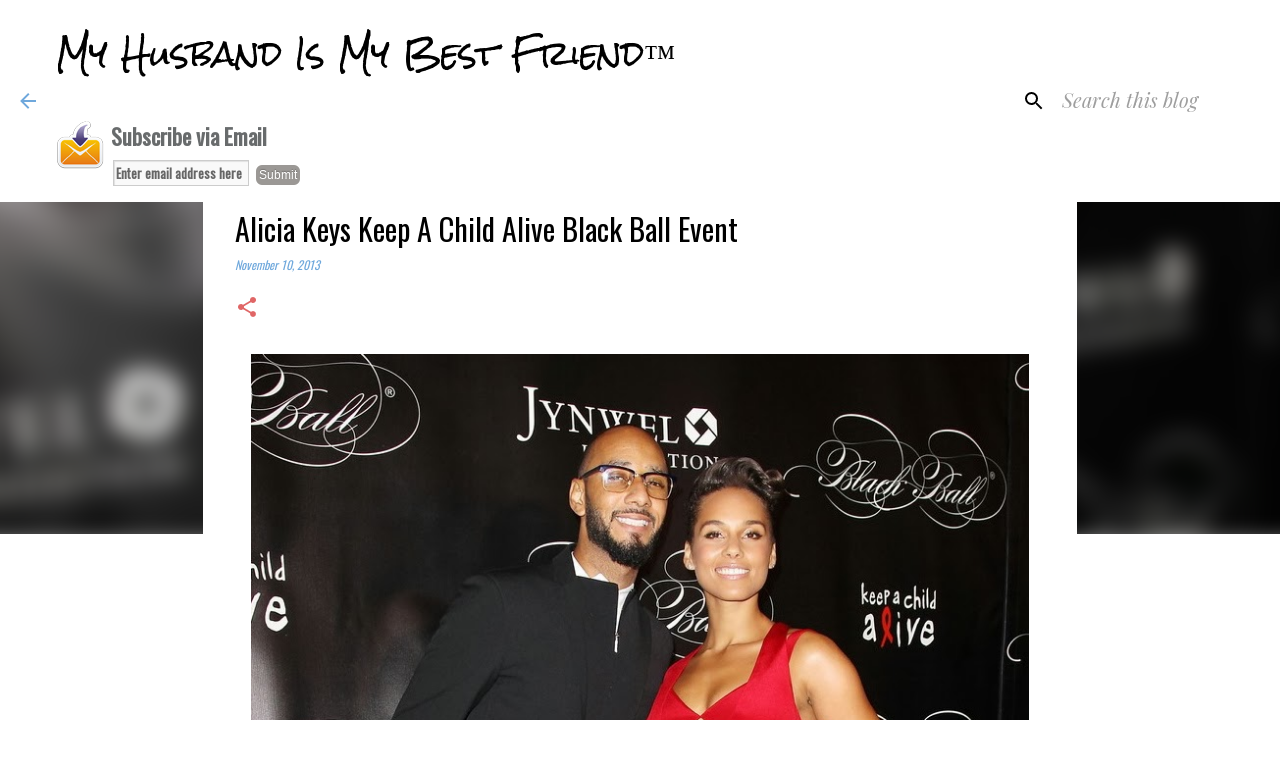

--- FILE ---
content_type: text/html; charset=UTF-8
request_url: https://www.myhusbandismybestfriend.info/2013/11/alicia-keys-keep-child-alive-black-ball.html
body_size: 24109
content:
<!DOCTYPE html>
<html dir='ltr' xmlns='http://www.w3.org/1999/xhtml' xmlns:b='http://www.google.com/2005/gml/b' xmlns:data='http://www.google.com/2005/gml/data' xmlns:expr='http://www.google.com/2005/gml/expr'>
<head>
<meta content='width=device-width, initial-scale=1' name='viewport'/>
<title>Alicia Keys Keep A Child Alive Black Ball Event </title>
<meta content='text/html; charset=UTF-8' http-equiv='Content-Type'/>
<!-- Chrome, Firefox OS and Opera -->
<meta content='#ffffff' name='theme-color'/>
<!-- Windows Phone -->
<meta content='#ffffff' name='msapplication-navbutton-color'/>
<meta content='blogger' name='generator'/>
<link href='https://www.myhusbandismybestfriend.info/favicon.ico' rel='icon' type='image/x-icon'/>
<link href='https://www.myhusbandismybestfriend.info/2013/11/alicia-keys-keep-child-alive-black-ball.html' rel='canonical'/>
<link rel="alternate" type="application/atom+xml" title="My Husband Is My Best Friend&#8482; - Atom" href="https://www.myhusbandismybestfriend.info/feeds/posts/default" />
<link rel="alternate" type="application/rss+xml" title="My Husband Is My Best Friend&#8482; - RSS" href="https://www.myhusbandismybestfriend.info/feeds/posts/default?alt=rss" />
<link rel="service.post" type="application/atom+xml" title="My Husband Is My Best Friend&#8482; - Atom" href="https://www.blogger.com/feeds/5146855357577980046/posts/default" />

<link rel="alternate" type="application/atom+xml" title="My Husband Is My Best Friend&#8482; - Atom" href="https://www.myhusbandismybestfriend.info/feeds/6556829895376490915/comments/default" />
<!--Can't find substitution for tag [blog.ieCssRetrofitLinks]-->
<link href='https://blogger.googleusercontent.com/img/b/R29vZ2xl/AVvXsEhoiPxUWV3HBeMsUeJef3xlL0ThJNHpJ2HYGeMn5WNZhJRKsQyq_1_JYw221uBkX3bho0yuRf0tqMOSsoTwjM6UWzK1EceZEFrPX214tjlcJ96hhtII0fOLm-of0jCFgq8gT9P_8-F3pplT/s1600/alicia-keys-zendaya-keep-child-alive-black-ball-2013-10.JPG' rel='image_src'/>
<meta content='https://www.myhusbandismybestfriend.info/2013/11/alicia-keys-keep-child-alive-black-ball.html' property='og:url'/>
<meta content='Alicia Keys Keep A Child Alive Black Ball Event ' property='og:title'/>
<meta content='My Husband Is my Best Friend, anniversaries, weddings, marriage counseling, wedding features, marriage therapy, marriage therapy, black marriage' property='og:description'/>
<meta content='https://blogger.googleusercontent.com/img/b/R29vZ2xl/AVvXsEhoiPxUWV3HBeMsUeJef3xlL0ThJNHpJ2HYGeMn5WNZhJRKsQyq_1_JYw221uBkX3bho0yuRf0tqMOSsoTwjM6UWzK1EceZEFrPX214tjlcJ96hhtII0fOLm-of0jCFgq8gT9P_8-F3pplT/w1200-h630-p-k-no-nu/alicia-keys-zendaya-keep-child-alive-black-ball-2013-10.JPG' property='og:image'/>
<style type='text/css'>@font-face{font-family:'Oswald';font-style:normal;font-weight:400;font-display:swap;src:url(//fonts.gstatic.com/s/oswald/v57/TK3_WkUHHAIjg75cFRf3bXL8LICs1_FvsUtiZSSUhiCXABTV.woff2)format('woff2');unicode-range:U+0460-052F,U+1C80-1C8A,U+20B4,U+2DE0-2DFF,U+A640-A69F,U+FE2E-FE2F;}@font-face{font-family:'Oswald';font-style:normal;font-weight:400;font-display:swap;src:url(//fonts.gstatic.com/s/oswald/v57/TK3_WkUHHAIjg75cFRf3bXL8LICs1_FvsUJiZSSUhiCXABTV.woff2)format('woff2');unicode-range:U+0301,U+0400-045F,U+0490-0491,U+04B0-04B1,U+2116;}@font-face{font-family:'Oswald';font-style:normal;font-weight:400;font-display:swap;src:url(//fonts.gstatic.com/s/oswald/v57/TK3_WkUHHAIjg75cFRf3bXL8LICs1_FvsUliZSSUhiCXABTV.woff2)format('woff2');unicode-range:U+0102-0103,U+0110-0111,U+0128-0129,U+0168-0169,U+01A0-01A1,U+01AF-01B0,U+0300-0301,U+0303-0304,U+0308-0309,U+0323,U+0329,U+1EA0-1EF9,U+20AB;}@font-face{font-family:'Oswald';font-style:normal;font-weight:400;font-display:swap;src:url(//fonts.gstatic.com/s/oswald/v57/TK3_WkUHHAIjg75cFRf3bXL8LICs1_FvsUhiZSSUhiCXABTV.woff2)format('woff2');unicode-range:U+0100-02BA,U+02BD-02C5,U+02C7-02CC,U+02CE-02D7,U+02DD-02FF,U+0304,U+0308,U+0329,U+1D00-1DBF,U+1E00-1E9F,U+1EF2-1EFF,U+2020,U+20A0-20AB,U+20AD-20C0,U+2113,U+2C60-2C7F,U+A720-A7FF;}@font-face{font-family:'Oswald';font-style:normal;font-weight:400;font-display:swap;src:url(//fonts.gstatic.com/s/oswald/v57/TK3_WkUHHAIjg75cFRf3bXL8LICs1_FvsUZiZSSUhiCXAA.woff2)format('woff2');unicode-range:U+0000-00FF,U+0131,U+0152-0153,U+02BB-02BC,U+02C6,U+02DA,U+02DC,U+0304,U+0308,U+0329,U+2000-206F,U+20AC,U+2122,U+2191,U+2193,U+2212,U+2215,U+FEFF,U+FFFD;}@font-face{font-family:'Playfair Display';font-style:italic;font-weight:400;font-display:swap;src:url(//fonts.gstatic.com/s/playfairdisplay/v40/nuFRD-vYSZviVYUb_rj3ij__anPXDTnCjmHKM4nYO7KN_qiTXtXA-X-uE0qEE5Do.woff2)format('woff2');unicode-range:U+0301,U+0400-045F,U+0490-0491,U+04B0-04B1,U+2116;}@font-face{font-family:'Playfair Display';font-style:italic;font-weight:400;font-display:swap;src:url(//fonts.gstatic.com/s/playfairdisplay/v40/nuFRD-vYSZviVYUb_rj3ij__anPXDTnCjmHKM4nYO7KN_qiTXt7A-X-uE0qEE5Do.woff2)format('woff2');unicode-range:U+0102-0103,U+0110-0111,U+0128-0129,U+0168-0169,U+01A0-01A1,U+01AF-01B0,U+0300-0301,U+0303-0304,U+0308-0309,U+0323,U+0329,U+1EA0-1EF9,U+20AB;}@font-face{font-family:'Playfair Display';font-style:italic;font-weight:400;font-display:swap;src:url(//fonts.gstatic.com/s/playfairdisplay/v40/nuFRD-vYSZviVYUb_rj3ij__anPXDTnCjmHKM4nYO7KN_qiTXt_A-X-uE0qEE5Do.woff2)format('woff2');unicode-range:U+0100-02BA,U+02BD-02C5,U+02C7-02CC,U+02CE-02D7,U+02DD-02FF,U+0304,U+0308,U+0329,U+1D00-1DBF,U+1E00-1E9F,U+1EF2-1EFF,U+2020,U+20A0-20AB,U+20AD-20C0,U+2113,U+2C60-2C7F,U+A720-A7FF;}@font-face{font-family:'Playfair Display';font-style:italic;font-weight:400;font-display:swap;src:url(//fonts.gstatic.com/s/playfairdisplay/v40/nuFRD-vYSZviVYUb_rj3ij__anPXDTnCjmHKM4nYO7KN_qiTXtHA-X-uE0qEEw.woff2)format('woff2');unicode-range:U+0000-00FF,U+0131,U+0152-0153,U+02BB-02BC,U+02C6,U+02DA,U+02DC,U+0304,U+0308,U+0329,U+2000-206F,U+20AC,U+2122,U+2191,U+2193,U+2212,U+2215,U+FEFF,U+FFFD;}@font-face{font-family:'Rock Salt';font-style:normal;font-weight:400;font-display:swap;src:url(//fonts.gstatic.com/s/rocksalt/v24/MwQ0bhv11fWD6QsAVOZrt0M6p7NGrQ.woff2)format('woff2');unicode-range:U+0000-00FF,U+0131,U+0152-0153,U+02BB-02BC,U+02C6,U+02DA,U+02DC,U+0304,U+0308,U+0329,U+2000-206F,U+20AC,U+2122,U+2191,U+2193,U+2212,U+2215,U+FEFF,U+FFFD;}@font-face{font-family:'Ubuntu';font-style:normal;font-weight:400;font-display:swap;src:url(//fonts.gstatic.com/s/ubuntu/v21/4iCs6KVjbNBYlgoKcg72nU6AF7xm.woff2)format('woff2');unicode-range:U+0460-052F,U+1C80-1C8A,U+20B4,U+2DE0-2DFF,U+A640-A69F,U+FE2E-FE2F;}@font-face{font-family:'Ubuntu';font-style:normal;font-weight:400;font-display:swap;src:url(//fonts.gstatic.com/s/ubuntu/v21/4iCs6KVjbNBYlgoKew72nU6AF7xm.woff2)format('woff2');unicode-range:U+0301,U+0400-045F,U+0490-0491,U+04B0-04B1,U+2116;}@font-face{font-family:'Ubuntu';font-style:normal;font-weight:400;font-display:swap;src:url(//fonts.gstatic.com/s/ubuntu/v21/4iCs6KVjbNBYlgoKcw72nU6AF7xm.woff2)format('woff2');unicode-range:U+1F00-1FFF;}@font-face{font-family:'Ubuntu';font-style:normal;font-weight:400;font-display:swap;src:url(//fonts.gstatic.com/s/ubuntu/v21/4iCs6KVjbNBYlgoKfA72nU6AF7xm.woff2)format('woff2');unicode-range:U+0370-0377,U+037A-037F,U+0384-038A,U+038C,U+038E-03A1,U+03A3-03FF;}@font-face{font-family:'Ubuntu';font-style:normal;font-weight:400;font-display:swap;src:url(//fonts.gstatic.com/s/ubuntu/v21/4iCs6KVjbNBYlgoKcQ72nU6AF7xm.woff2)format('woff2');unicode-range:U+0100-02BA,U+02BD-02C5,U+02C7-02CC,U+02CE-02D7,U+02DD-02FF,U+0304,U+0308,U+0329,U+1D00-1DBF,U+1E00-1E9F,U+1EF2-1EFF,U+2020,U+20A0-20AB,U+20AD-20C0,U+2113,U+2C60-2C7F,U+A720-A7FF;}@font-face{font-family:'Ubuntu';font-style:normal;font-weight:400;font-display:swap;src:url(//fonts.gstatic.com/s/ubuntu/v21/4iCs6KVjbNBYlgoKfw72nU6AFw.woff2)format('woff2');unicode-range:U+0000-00FF,U+0131,U+0152-0153,U+02BB-02BC,U+02C6,U+02DA,U+02DC,U+0304,U+0308,U+0329,U+2000-206F,U+20AC,U+2122,U+2191,U+2193,U+2212,U+2215,U+FEFF,U+FFFD;}</style>
<style id='page-skin-1' type='text/css'><!--
/*! normalize.css v3.0.1 | MIT License | git.io/normalize */html{font-family:sans-serif;-ms-text-size-adjust:100%;-webkit-text-size-adjust:100%}body{margin:0}article,aside,details,figcaption,figure,footer,header,hgroup,main,nav,section,summary{display:block}audio,canvas,progress,video{display:inline-block;vertical-align:baseline}audio:not([controls]){display:none;height:0}[hidden],template{display:none}a{background:transparent}a:active,a:hover{outline:0}abbr[title]{border-bottom:1px dotted}b,strong{font-weight:bold}dfn{font-style:italic}h1{font-size:2em;margin:.67em 0}mark{background:#ff0;color:#000}small{font-size:80%}sub,sup{font-size:75%;line-height:0;position:relative;vertical-align:baseline}sup{top:-0.5em}sub{bottom:-0.25em}img{border:0}svg:not(:root){overflow:hidden}figure{margin:1em 40px}hr{-moz-box-sizing:content-box;box-sizing:content-box;height:0}pre{overflow:auto}code,kbd,pre,samp{font-family:monospace,monospace;font-size:1em}button,input,optgroup,select,textarea{color:inherit;font:inherit;margin:0}button{overflow:visible}button,select{text-transform:none}button,html input[type="button"],input[type="reset"],input[type="submit"]{-webkit-appearance:button;cursor:pointer}button[disabled],html input[disabled]{cursor:default}button::-moz-focus-inner,input::-moz-focus-inner{border:0;padding:0}input{line-height:normal}input[type="checkbox"],input[type="radio"]{box-sizing:border-box;padding:0}input[type="number"]::-webkit-inner-spin-button,input[type="number"]::-webkit-outer-spin-button{height:auto}input[type="search"]{-webkit-appearance:textfield;-moz-box-sizing:content-box;-webkit-box-sizing:content-box;box-sizing:content-box}input[type="search"]::-webkit-search-cancel-button,input[type="search"]::-webkit-search-decoration{-webkit-appearance:none}fieldset{border:1px solid #c0c0c0;margin:0 2px;padding:.35em .625em .75em}legend{border:0;padding:0}textarea{overflow:auto}optgroup{font-weight:bold}table{border-collapse:collapse;border-spacing:0}td,th{padding:0}
/*!************************************************
* Blogger Template Style
* Name: Emporio
**************************************************/
body{
overflow-wrap:break-word;
word-break:break-word;
word-wrap:break-word
}
.hidden{
display:none
}
.invisible{
visibility:hidden
}
.container::after,.float-container::after{
clear:both;
content:'';
display:table
}
.clearboth{
clear:both
}
#comments .comment .comment-actions,.subscribe-popup .FollowByEmail .follow-by-email-submit{
background:0 0;
border:0;
box-shadow:none;
color:#79c6e0;
cursor:pointer;
font-size:14px;
font-weight:700;
outline:0;
text-decoration:none;
text-transform:uppercase;
width:auto
}
.dim-overlay{
background-color:rgba(0,0,0,.54);
height:100vh;
left:0;
position:fixed;
top:0;
width:100%
}
#sharing-dim-overlay{
background-color:transparent
}
input::-ms-clear{
display:none
}
.blogger-logo,.svg-icon-24.blogger-logo{
fill:#ff9800;
opacity:1
}
.skip-navigation{
background-color:#fff;
box-sizing:border-box;
color:#000;
display:block;
height:0;
left:0;
line-height:50px;
overflow:hidden;
padding-top:0;
position:fixed;
text-align:center;
top:0;
-webkit-transition:box-shadow .3s,height .3s,padding-top .3s;
transition:box-shadow .3s,height .3s,padding-top .3s;
width:100%;
z-index:900
}
.skip-navigation:focus{
box-shadow:0 4px 5px 0 rgba(0,0,0,.14),0 1px 10px 0 rgba(0,0,0,.12),0 2px 4px -1px rgba(0,0,0,.2);
height:50px
}
#main{
outline:0
}
.main-heading{
position:absolute;
clip:rect(1px,1px,1px,1px);
padding:0;
border:0;
height:1px;
width:1px;
overflow:hidden
}
.Attribution{
margin-top:1em;
text-align:center
}
.Attribution .blogger img,.Attribution .blogger svg{
vertical-align:bottom
}
.Attribution .blogger img{
margin-right:.5em
}
.Attribution div{
line-height:24px;
margin-top:.5em
}
.Attribution .copyright,.Attribution .image-attribution{
font-size:.7em;
margin-top:1.5em
}
.BLOG_mobile_video_class{
display:none
}
.bg-photo{
background-attachment:scroll!important
}
body .CSS_LIGHTBOX{
z-index:900
}
.extendable .show-less,.extendable .show-more{
border-color:#79c6e0;
color:#79c6e0;
margin-top:8px
}
.extendable .show-less.hidden,.extendable .show-more.hidden{
display:none
}
.inline-ad{
display:none;
max-width:100%;
overflow:hidden
}
.adsbygoogle{
display:block
}
#cookieChoiceInfo{
bottom:0;
top:auto
}
iframe.b-hbp-video{
border:0
}
.post-body img{
max-width:100%
}
.post-body iframe{
max-width:100%
}
.post-body a[imageanchor="1"]{
display:inline-block
}
.byline{
margin-right:1em
}
.byline:last-child{
margin-right:0
}
.link-copied-dialog{
max-width:520px;
outline:0
}
.link-copied-dialog .modal-dialog-buttons{
margin-top:8px
}
.link-copied-dialog .goog-buttonset-default{
background:0 0;
border:0
}
.link-copied-dialog .goog-buttonset-default:focus{
outline:0
}
.paging-control-container{
margin-bottom:16px
}
.paging-control-container .paging-control{
display:inline-block
}
.paging-control-container .comment-range-text::after,.paging-control-container .paging-control{
color:#79c6e0
}
.paging-control-container .comment-range-text,.paging-control-container .paging-control{
margin-right:8px
}
.paging-control-container .comment-range-text::after,.paging-control-container .paging-control::after{
content:'\00B7';
cursor:default;
padding-left:8px;
pointer-events:none
}
.paging-control-container .comment-range-text:last-child::after,.paging-control-container .paging-control:last-child::after{
content:none
}
.byline.reactions iframe{
height:20px
}
.b-notification{
color:#000;
background-color:#fff;
border-bottom:solid 1px #000;
box-sizing:border-box;
padding:16px 32px;
text-align:center
}
.b-notification.visible{
-webkit-transition:margin-top .3s cubic-bezier(.4,0,.2,1);
transition:margin-top .3s cubic-bezier(.4,0,.2,1)
}
.b-notification.invisible{
position:absolute
}
.b-notification-close{
position:absolute;
right:8px;
top:8px
}
.no-posts-message{
line-height:40px;
text-align:center
}
@media screen and (max-width:745px){
body.item-view .post-body a[imageanchor="1"][style*="float: left;"],body.item-view .post-body a[imageanchor="1"][style*="float: right;"]{
float:none!important;
clear:none!important
}
body.item-view .post-body a[imageanchor="1"] img{
display:block;
height:auto;
margin:0 auto
}
body.item-view .post-body>.separator:first-child>a[imageanchor="1"]:first-child{
margin-top:20px
}
.post-body a[imageanchor]{
display:block
}
body.item-view .post-body a[imageanchor="1"]{
margin-left:0!important;
margin-right:0!important
}
body.item-view .post-body a[imageanchor="1"]+a[imageanchor="1"]{
margin-top:16px
}
}
.item-control{
display:none
}
#comments{
border-top:1px dashed rgba(0,0,0,.54);
margin-top:20px;
padding:20px
}
#comments .comment-thread ol{
margin:0;
padding-left:0;
padding-left:0
}
#comments .comment .comment-replybox-single,#comments .comment-thread .comment-replies{
margin-left:60px
}
#comments .comment-thread .thread-count{
display:none
}
#comments .comment{
list-style-type:none;
padding:0 0 30px;
position:relative
}
#comments .comment .comment{
padding-bottom:8px
}
.comment .avatar-image-container{
position:absolute
}
.comment .avatar-image-container img{
border-radius:50%
}
.avatar-image-container svg,.comment .avatar-image-container .avatar-icon{
border-radius:50%;
border:solid 1px #e06666;
box-sizing:border-box;
fill:#e06666;
height:35px;
margin:0;
padding:7px;
width:35px
}
.comment .comment-block{
margin-top:10px;
margin-left:60px;
padding-bottom:0
}
#comments .comment-author-header-wrapper{
margin-left:40px
}
#comments .comment .thread-expanded .comment-block{
padding-bottom:20px
}
#comments .comment .comment-header .user,#comments .comment .comment-header .user a{
color:#000000;
font-style:normal;
font-weight:700
}
#comments .comment .comment-actions{
bottom:0;
margin-bottom:15px;
position:absolute
}
#comments .comment .comment-actions>*{
margin-right:8px
}
#comments .comment .comment-header .datetime{
bottom:0;
color:rgba(0,0,0,.54);
display:inline-block;
font-size:13px;
font-style:italic;
margin-left:8px
}
#comments .comment .comment-footer .comment-timestamp a,#comments .comment .comment-header .datetime a{
color:rgba(0,0,0,.54)
}
#comments .comment .comment-content,.comment .comment-body{
margin-top:12px;
word-break:break-word
}
.comment-body{
margin-bottom:12px
}
#comments.embed[data-num-comments="0"]{
border:0;
margin-top:0;
padding-top:0
}
#comments.embed[data-num-comments="0"] #comment-post-message,#comments.embed[data-num-comments="0"] div.comment-form>p,#comments.embed[data-num-comments="0"] p.comment-footer{
display:none
}
#comment-editor-src{
display:none
}
.comments .comments-content .loadmore.loaded{
max-height:0;
opacity:0;
overflow:hidden
}
.extendable .remaining-items{
height:0;
overflow:hidden;
-webkit-transition:height .3s cubic-bezier(.4,0,.2,1);
transition:height .3s cubic-bezier(.4,0,.2,1)
}
.extendable .remaining-items.expanded{
height:auto
}
.svg-icon-24,.svg-icon-24-button{
cursor:pointer;
height:24px;
width:24px;
min-width:24px
}
.touch-icon{
margin:-12px;
padding:12px
}
.touch-icon:active,.touch-icon:focus{
background-color:rgba(153,153,153,.4);
border-radius:50%
}
svg:not(:root).touch-icon{
overflow:visible
}
html[dir=rtl] .rtl-reversible-icon{
-webkit-transform:scaleX(-1);
-ms-transform:scaleX(-1);
transform:scaleX(-1)
}
.svg-icon-24-button,.touch-icon-button{
background:0 0;
border:0;
margin:0;
outline:0;
padding:0
}
.touch-icon-button .touch-icon:active,.touch-icon-button .touch-icon:focus{
background-color:transparent
}
.touch-icon-button:active .touch-icon,.touch-icon-button:focus .touch-icon{
background-color:rgba(153,153,153,.4);
border-radius:50%
}
.Profile .default-avatar-wrapper .avatar-icon{
border-radius:50%;
border:solid 1px #000000;
box-sizing:border-box;
fill:#000000;
margin:0
}
.Profile .individual .default-avatar-wrapper .avatar-icon{
padding:25px
}
.Profile .individual .avatar-icon,.Profile .individual .profile-img{
height:90px;
width:90px
}
.Profile .team .default-avatar-wrapper .avatar-icon{
padding:8px
}
.Profile .team .avatar-icon,.Profile .team .default-avatar-wrapper,.Profile .team .profile-img{
height:40px;
width:40px
}
.snippet-container{
margin:0;
position:relative;
overflow:hidden
}
.snippet-fade{
bottom:0;
box-sizing:border-box;
position:absolute;
width:96px
}
.snippet-fade{
right:0
}
.snippet-fade:after{
content:'\2026'
}
.snippet-fade:after{
float:right
}
.centered-top-container.sticky{
left:0;
position:fixed;
right:0;
top:0;
width:auto;
z-index:8;
-webkit-transition-property:opacity,-webkit-transform;
transition-property:opacity,-webkit-transform;
transition-property:transform,opacity;
transition-property:transform,opacity,-webkit-transform;
-webkit-transition-duration:.2s;
transition-duration:.2s;
-webkit-transition-timing-function:cubic-bezier(.4,0,.2,1);
transition-timing-function:cubic-bezier(.4,0,.2,1)
}
.centered-top-placeholder{
display:none
}
.collapsed-header .centered-top-placeholder{
display:block
}
.centered-top-container .Header .replaced h1,.centered-top-placeholder .Header .replaced h1{
display:none
}
.centered-top-container.sticky .Header .replaced h1{
display:block
}
.centered-top-container.sticky .Header .header-widget{
background:0 0
}
.centered-top-container.sticky .Header .header-image-wrapper{
display:none
}
.centered-top-container img,.centered-top-placeholder img{
max-width:100%
}
.collapsible{
-webkit-transition:height .3s cubic-bezier(.4,0,.2,1);
transition:height .3s cubic-bezier(.4,0,.2,1)
}
.collapsible,.collapsible>summary{
display:block;
overflow:hidden
}
.collapsible>:not(summary){
display:none
}
.collapsible[open]>:not(summary){
display:block
}
.collapsible:focus,.collapsible>summary:focus{
outline:0
}
.collapsible>summary{
cursor:pointer;
display:block;
padding:0
}
.collapsible:focus>summary,.collapsible>summary:focus{
background-color:transparent
}
.collapsible>summary::-webkit-details-marker{
display:none
}
.collapsible-title{
-webkit-box-align:center;
-webkit-align-items:center;
-ms-flex-align:center;
align-items:center;
display:-webkit-box;
display:-webkit-flex;
display:-ms-flexbox;
display:flex
}
.collapsible-title .title{
-webkit-box-flex:1;
-webkit-flex:1 1 auto;
-ms-flex:1 1 auto;
flex:1 1 auto;
-webkit-box-ordinal-group:1;
-webkit-order:0;
-ms-flex-order:0;
order:0;
overflow:hidden;
text-overflow:ellipsis;
white-space:nowrap
}
.collapsible-title .chevron-down,.collapsible[open] .collapsible-title .chevron-up{
display:block
}
.collapsible-title .chevron-up,.collapsible[open] .collapsible-title .chevron-down{
display:none
}
.flat-button{
cursor:pointer;
display:inline-block;
font-weight:700;
text-transform:uppercase;
border-radius:2px;
padding:8px;
margin:-8px
}
.flat-icon-button{
background:0 0;
border:0;
margin:0;
outline:0;
padding:0;
margin:-12px;
padding:12px;
cursor:pointer;
box-sizing:content-box;
display:inline-block;
line-height:0
}
.flat-icon-button,.flat-icon-button .splash-wrapper{
border-radius:50%
}
.flat-icon-button .splash.animate{
-webkit-animation-duration:.3s;
animation-duration:.3s
}
body#layout .bg-photo,body#layout .bg-photo-overlay{
display:none
}
body#layout .page_body{
padding:0;
position:relative;
top:0
}
body#layout .page{
display:inline-block;
left:inherit;
position:relative;
vertical-align:top;
width:540px
}
body#layout .centered{
max-width:954px
}
body#layout .navigation{
display:none
}
body#layout .sidebar-container{
display:inline-block;
width:40%
}
body#layout .hamburger-menu,body#layout .search{
display:none
}
.overflowable-container{
max-height:56px;
overflow:hidden;
position:relative
}
.overflow-button{
cursor:pointer
}
#overflowable-dim-overlay{
background:0 0
}
.overflow-popup{
box-shadow:0 2px 2px 0 rgba(0,0,0,.14),0 3px 1px -2px rgba(0,0,0,.2),0 1px 5px 0 rgba(0,0,0,.12);
background-color:#ffffff;
left:0;
max-width:calc(100% - 32px);
position:absolute;
top:0;
visibility:hidden;
z-index:101
}
.overflow-popup ul{
list-style:none
}
.overflow-popup .tabs li,.overflow-popup li{
display:block;
height:auto
}
.overflow-popup .tabs li{
padding-left:0;
padding-right:0
}
.overflow-button.hidden,.overflow-popup .tabs li.hidden,.overflow-popup li.hidden{
display:none
}
.widget.Sharing .sharing-button{
display:none
}
.widget.Sharing .sharing-buttons li{
padding:0
}
.widget.Sharing .sharing-buttons li span{
display:none
}
.post-share-buttons{
position:relative
}
.centered-bottom .share-buttons .svg-icon-24,.share-buttons .svg-icon-24{
fill:#6fa8dc
}
.sharing-open.touch-icon-button:active .touch-icon,.sharing-open.touch-icon-button:focus .touch-icon{
background-color:transparent
}
.share-buttons{
background-color:#ffffff;
border-radius:2px;
box-shadow:0 2px 2px 0 rgba(0,0,0,.14),0 3px 1px -2px rgba(0,0,0,.2),0 1px 5px 0 rgba(0,0,0,.12);
color:#000000;
list-style:none;
margin:0;
padding:8px 0;
position:absolute;
top:-11px;
min-width:200px;
z-index:101
}
.share-buttons.hidden{
display:none
}
.sharing-button{
background:0 0;
border:0;
margin:0;
outline:0;
padding:0;
cursor:pointer
}
.share-buttons li{
margin:0;
height:48px
}
.share-buttons li:last-child{
margin-bottom:0
}
.share-buttons li .sharing-platform-button{
box-sizing:border-box;
cursor:pointer;
display:block;
height:100%;
margin-bottom:0;
padding:0 16px;
position:relative;
width:100%
}
.share-buttons li .sharing-platform-button:focus,.share-buttons li .sharing-platform-button:hover{
background-color:rgba(128,128,128,.1);
outline:0
}
.share-buttons li svg[class*=" sharing-"],.share-buttons li svg[class^=sharing-]{
position:absolute;
top:10px
}
.share-buttons li span.sharing-platform-button{
position:relative;
top:0
}
.share-buttons li .platform-sharing-text{
display:block;
font-size:16px;
line-height:48px;
white-space:nowrap
}
.share-buttons li .platform-sharing-text{
margin-left:56px
}
.sidebar-container{
background-color:#ffffff;
max-width:280px;
overflow-y:auto;
-webkit-transition-property:-webkit-transform;
transition-property:-webkit-transform;
transition-property:transform;
transition-property:transform,-webkit-transform;
-webkit-transition-duration:.3s;
transition-duration:.3s;
-webkit-transition-timing-function:cubic-bezier(0,0,.2,1);
transition-timing-function:cubic-bezier(0,0,.2,1);
width:280px;
z-index:101;
-webkit-overflow-scrolling:touch
}
.sidebar-container .navigation{
line-height:0;
padding:16px
}
.sidebar-container .sidebar-back{
cursor:pointer
}
.sidebar-container .widget{
background:0 0;
margin:0 16px;
padding:16px 0
}
.sidebar-container .widget .title{
color:#000000;
margin:0
}
.sidebar-container .widget ul{
list-style:none;
margin:0;
padding:0
}
.sidebar-container .widget ul ul{
margin-left:1em
}
.sidebar-container .widget li{
font-size:16px;
line-height:normal
}
.sidebar-container .widget+.widget{
border-top:1px solid #000000
}
.BlogArchive li{
margin:16px 0
}
.BlogArchive li:last-child{
margin-bottom:0
}
.Label li a{
display:inline-block
}
.BlogArchive .post-count,.Label .label-count{
float:right;
margin-left:.25em
}
.BlogArchive .post-count::before,.Label .label-count::before{
content:'('
}
.BlogArchive .post-count::after,.Label .label-count::after{
content:')'
}
.widget.Translate .skiptranslate>div{
display:block!important
}
.widget.Profile .profile-link{
display:-webkit-box;
display:-webkit-flex;
display:-ms-flexbox;
display:flex
}
.widget.Profile .team-member .default-avatar-wrapper,.widget.Profile .team-member .profile-img{
-webkit-box-flex:0;
-webkit-flex:0 0 auto;
-ms-flex:0 0 auto;
flex:0 0 auto;
margin-right:1em
}
.widget.Profile .individual .profile-link{
-webkit-box-orient:vertical;
-webkit-box-direction:normal;
-webkit-flex-direction:column;
-ms-flex-direction:column;
flex-direction:column
}
.widget.Profile .team .profile-link .profile-name{
-webkit-align-self:center;
-ms-flex-item-align:center;
-ms-grid-row-align:center;
align-self:center;
display:block;
-webkit-box-flex:1;
-webkit-flex:1 1 auto;
-ms-flex:1 1 auto;
flex:1 1 auto
}
.dim-overlay{
background-color:rgba(0,0,0,.54);
z-index:100
}
body.sidebar-visible{
overflow-y:hidden
}
@media screen and (max-width:680px){
.sidebar-container{
bottom:0;
position:fixed;
top:0;
left:auto;
right:0
}
.sidebar-container.sidebar-invisible{
-webkit-transition-timing-function:cubic-bezier(.4,0,.6,1);
transition-timing-function:cubic-bezier(.4,0,.6,1);
-webkit-transform:translateX(100%);
-ms-transform:translateX(100%);
transform:translateX(100%)
}
}
.dialog{
box-shadow:0 2px 2px 0 rgba(0,0,0,.14),0 3px 1px -2px rgba(0,0,0,.2),0 1px 5px 0 rgba(0,0,0,.12);
background:#ffffff;
box-sizing:border-box;
color:#000000;
padding:30px;
position:fixed;
text-align:center;
width:calc(100% - 24px);
z-index:101
}
.dialog input[type=email],.dialog input[type=text]{
background-color:transparent;
border:0;
border-bottom:solid 1px rgba(0,0,0,.12);
color:#000000;
display:block;
font-family:Oswald;
font-size:16px;
line-height:24px;
margin:auto;
padding-bottom:7px;
outline:0;
text-align:center;
width:100%
}
.dialog input[type=email]::-webkit-input-placeholder,.dialog input[type=text]::-webkit-input-placeholder{
color:rgba(0,0,0,.5)
}
.dialog input[type=email]::-moz-placeholder,.dialog input[type=text]::-moz-placeholder{
color:rgba(0,0,0,.5)
}
.dialog input[type=email]:-ms-input-placeholder,.dialog input[type=text]:-ms-input-placeholder{
color:rgba(0,0,0,.5)
}
.dialog input[type=email]::placeholder,.dialog input[type=text]::placeholder{
color:rgba(0,0,0,.5)
}
.dialog input[type=email]:focus,.dialog input[type=text]:focus{
border-bottom:solid 2px #6fa8dc;
padding-bottom:6px
}
.dialog input.no-cursor{
color:transparent;
text-shadow:0 0 0 #000000
}
.dialog input.no-cursor:focus{
outline:0
}
.dialog input.no-cursor:focus{
outline:0
}
.dialog input[type=submit]{
font-family:Oswald
}
.dialog .goog-buttonset-default{
color:#6fa8dc
}
.loading-spinner-large{
-webkit-animation:mspin-rotate 1.568s infinite linear;
animation:mspin-rotate 1.568s infinite linear;
height:48px;
overflow:hidden;
position:absolute;
width:48px;
z-index:200
}
.loading-spinner-large>div{
-webkit-animation:mspin-revrot 5332ms infinite steps(4);
animation:mspin-revrot 5332ms infinite steps(4)
}
.loading-spinner-large>div>div{
-webkit-animation:mspin-singlecolor-large-film 1333ms infinite steps(81);
animation:mspin-singlecolor-large-film 1333ms infinite steps(81);
background-size:100%;
height:48px;
width:3888px
}
.mspin-black-large>div>div,.mspin-grey_54-large>div>div{
background-image:url(https://www.blogblog.com/indie/mspin_black_large.svg)
}
.mspin-white-large>div>div{
background-image:url(https://www.blogblog.com/indie/mspin_white_large.svg)
}
.mspin-grey_54-large{
opacity:.54
}
@-webkit-keyframes mspin-singlecolor-large-film{
from{
-webkit-transform:translateX(0);
transform:translateX(0)
}
to{
-webkit-transform:translateX(-3888px);
transform:translateX(-3888px)
}
}
@keyframes mspin-singlecolor-large-film{
from{
-webkit-transform:translateX(0);
transform:translateX(0)
}
to{
-webkit-transform:translateX(-3888px);
transform:translateX(-3888px)
}
}
@-webkit-keyframes mspin-rotate{
from{
-webkit-transform:rotate(0);
transform:rotate(0)
}
to{
-webkit-transform:rotate(360deg);
transform:rotate(360deg)
}
}
@keyframes mspin-rotate{
from{
-webkit-transform:rotate(0);
transform:rotate(0)
}
to{
-webkit-transform:rotate(360deg);
transform:rotate(360deg)
}
}
@-webkit-keyframes mspin-revrot{
from{
-webkit-transform:rotate(0);
transform:rotate(0)
}
to{
-webkit-transform:rotate(-360deg);
transform:rotate(-360deg)
}
}
@keyframes mspin-revrot{
from{
-webkit-transform:rotate(0);
transform:rotate(0)
}
to{
-webkit-transform:rotate(-360deg);
transform:rotate(-360deg)
}
}
.subscribe-popup{
max-width:364px
}
.subscribe-popup h3{
color:#000000;
font-size:1.8em;
margin-top:0
}
.subscribe-popup .FollowByEmail h3{
display:none
}
.subscribe-popup .FollowByEmail .follow-by-email-submit{
color:#6fa8dc;
display:inline-block;
margin:0 auto;
margin-top:24px;
width:auto;
white-space:normal
}
.subscribe-popup .FollowByEmail .follow-by-email-submit:disabled{
cursor:default;
opacity:.3
}
@media (max-width:800px){
.blog-name div.widget.Subscribe{
margin-bottom:16px
}
body.item-view .blog-name div.widget.Subscribe{
margin:8px auto 16px auto;
width:100%
}
}
.sidebar-container .svg-icon-24{
fill:#000000
}
.centered-top .svg-icon-24{
fill:#6fa8dc
}
.centered-bottom .svg-icon-24.touch-icon,.centered-bottom a .svg-icon-24,.centered-bottom button .svg-icon-24{
fill:#79c6e0
}
.post-wrapper .svg-icon-24.touch-icon,.post-wrapper a .svg-icon-24,.post-wrapper button .svg-icon-24{
fill:#e06666
}
.centered-bottom .share-buttons .svg-icon-24,.share-buttons .svg-icon-24{
fill:#6fa8dc
}
.svg-icon-24.hamburger-menu{
fill:#79c6e0
}
body#layout .page_body{
padding:0;
position:relative;
top:0
}
body#layout .page{
display:inline-block;
left:inherit;
position:relative;
vertical-align:top;
width:540px
}
body{
background:#f7f7f7 none repeat scroll top left;
background-color:#ffffff;
background-size:cover;
color:#000000;
font:normal normal 16px Oswald;
margin:0;
min-height:100vh
}
h3,h3.title{
color:#000000
}
.post-wrapper .post-title,.post-wrapper .post-title a,.post-wrapper .post-title a:hover,.post-wrapper .post-title a:visited{
color:#000000
}
a{
color:#79c6e0;
font-style:normal;
text-decoration:none
}
a:visited{
color:#729c0b
}
a:hover{
color:#86685b
}
blockquote{
color:#000000;
font:normal normal 16px Oswald;
font-size:x-large;
font-style:italic;
font-weight:300;
text-align:center
}
.dim-overlay{
z-index:100
}
.page{
box-sizing:border-box;
display:-webkit-box;
display:-webkit-flex;
display:-ms-flexbox;
display:flex;
-webkit-box-orient:vertical;
-webkit-box-direction:normal;
-webkit-flex-direction:column;
-ms-flex-direction:column;
flex-direction:column;
min-height:100vh;
padding-bottom:1em
}
.page>*{
-webkit-box-flex:0;
-webkit-flex:0 0 auto;
-ms-flex:0 0 auto;
flex:0 0 auto
}
.page>#footer{
margin-top:auto
}
.bg-photo-container{
overflow:hidden
}
.bg-photo-container,.bg-photo-container .bg-photo{
height:464px;
width:100%
}
.bg-photo-container .bg-photo{
background-position:center;
background-size:cover;
z-index:-1
}
.centered{
margin:0 auto;
position:relative;
width:1482px
}
.centered .main,.centered .main-container{
float:left
}
.centered .main{
padding-bottom:1em
}
.centered .centered-bottom::after{
clear:both;
content:'';
display:table
}
@media (min-width:1626px){
.page_body.has-vertical-ads .centered{
width:1625px
}
}
@media (min-width:1225px) and (max-width:1482px){
.centered{
width:1081px
}
}
@media (min-width:1225px) and (max-width:1625px){
.page_body.has-vertical-ads .centered{
width:1224px
}
}
@media (max-width:1224px){
.centered{
width:680px
}
}
@media (max-width:680px){
.centered{
max-width:600px;
width:100%
}
}
.feed-view .post-wrapper.hero,.main,.main-container,.post-filter-message,.top-nav .section{
width:1187px
}
@media (min-width:1225px) and (max-width:1482px){
.feed-view .post-wrapper.hero,.main,.main-container,.post-filter-message,.top-nav .section{
width:786px
}
}
@media (min-width:1225px) and (max-width:1625px){
.feed-view .page_body.has-vertical-ads .post-wrapper.hero,.page_body.has-vertical-ads .feed-view .post-wrapper.hero,.page_body.has-vertical-ads .main,.page_body.has-vertical-ads .main-container,.page_body.has-vertical-ads .post-filter-message,.page_body.has-vertical-ads .top-nav .section{
width:786px
}
}
@media (max-width:1224px){
.feed-view .post-wrapper.hero,.main,.main-container,.post-filter-message,.top-nav .section{
width:auto
}
}
.widget .title{
font-size:18px;
line-height:28px;
margin:18px 0
}
.extendable .show-less,.extendable .show-more{
color:#000000;
font:normal normal 12px Oswald;
cursor:pointer;
text-transform:uppercase;
margin:0 -16px;
padding:16px
}
.widget.Profile{
font:normal normal 16px Oswald
}
.sidebar-container .widget.Profile{
padding:16px
}
.widget.Profile h2{
display:none
}
.widget.Profile .title{
margin:16px 32px
}
.widget.Profile .profile-img{
border-radius:50%
}
.widget.Profile .individual{
display:-webkit-box;
display:-webkit-flex;
display:-ms-flexbox;
display:flex
}
.widget.Profile .individual .profile-info{
-webkit-align-self:center;
-ms-flex-item-align:center;
-ms-grid-row-align:center;
align-self:center;
margin-left:16px
}
.widget.Profile .profile-datablock{
margin-top:0;
margin-bottom:.75em
}
.widget.Profile .profile-link{
background-image:none!important;
font-family:inherit;
overflow:hidden;
max-width:100%
}
.widget.Profile .individual .profile-link{
margin:0 -10px;
padding:0 10px;
display:block
}
.widget.Profile .individual .profile-data a.profile-link.g-profile,.widget.Profile .team a.profile-link.g-profile .profile-name{
font:normal normal 16px Oswald;
color:#000000;
margin-bottom:.75em
}
.widget.Profile .individual .profile-data a.profile-link.g-profile{
line-height:1.25
}
.widget.Profile .individual>a:first-child{
-webkit-flex-shrink:0;
-ms-flex-negative:0;
flex-shrink:0
}
.widget.Profile .profile-textblock{
display:none
}
.widget.Profile dd{
margin:0
}
.widget.Profile ul{
list-style:none;
padding:0
}
.widget.Profile ul li{
margin:10px 0 30px
}
.widget.Profile .team .extendable,.widget.Profile .team .extendable .first-items,.widget.Profile .team .extendable .remaining-items{
margin:0;
padding:0;
max-width:100%
}
.widget.Profile .team-member .profile-name-container{
-webkit-box-flex:0;
-webkit-flex:0 1 auto;
-ms-flex:0 1 auto;
flex:0 1 auto
}
.widget.Profile .team .extendable .show-less,.widget.Profile .team .extendable .show-more{
position:relative;
left:56px
}
#comments a,.post-wrapper a{
color:#6fa8dc
}
div.widget.Blog .blog-posts .post-outer{
border:0
}
div.widget.Blog .post-outer{
padding-bottom:0
}
.post .thumb{
float:left;
height:20%;
width:20%
}
.no-posts-message,.status-msg-body{
margin:10px 0
}
.blog-pager{
text-align:center
}
.post-title{
margin:0
}
.post-title,.post-title a{
font:normal normal 30px Oswald
}
.post-body{
color:#000000;
display:block;
font:normal normal 16px Oswald;
line-height:32px;
margin:0
}
.post-snippet{
color:#000000;
font:normal normal 14px Oswald;
line-height:24px;
margin:8px 0;
max-height:72px
}
.post-snippet .snippet-fade{
background:-webkit-linear-gradient(left,#ffffff 0,#ffffff 20%,rgba(255, 255, 255, 0) 100%);
background:linear-gradient(to left,#ffffff 0,#ffffff 20%,rgba(255, 255, 255, 0) 100%);
color:#000000;
bottom:0;
position:absolute
}
.post-body img{
height:inherit;
max-width:100%
}
.byline,.byline.post-author a,.byline.post-timestamp a{
color:#6fa8dc;
font:italic normal 12px Oswald
}
.byline.post-author{
text-transform:lowercase
}
.byline.post-author a{
text-transform:none
}
.item-byline .byline,.post-header .byline{
margin-right:0
}
.post-share-buttons .share-buttons{
background:#ffffff;
color:#000000;
font:400 14px Ubuntu, sans-serif
}
.tr-caption{
color:#000000;
font:normal normal 16px Oswald;
font-size:1.1em;
font-style:italic
}
.post-filter-message{
background-color:#000000;
box-sizing:border-box;
color:#ffffff;
display:-webkit-box;
display:-webkit-flex;
display:-ms-flexbox;
display:flex;
font:italic normal 18px Oswald;
margin-bottom:16px;
margin-top:32px;
padding:12px 16px
}
.post-filter-message>div:first-child{
-webkit-box-flex:1;
-webkit-flex:1 0 auto;
-ms-flex:1 0 auto;
flex:1 0 auto
}
.post-filter-message a{
color:#000000;
font:normal normal 12px Oswald;
cursor:pointer;
text-transform:uppercase;
color:#ffffff;
padding-left:30px;
white-space:nowrap
}
.post-filter-message .search-label,.post-filter-message .search-query{
font-style:italic;
quotes:'\201c' '\201d' '\2018' '\2019'
}
.post-filter-message .search-label::before,.post-filter-message .search-query::before{
content:open-quote
}
.post-filter-message .search-label::after,.post-filter-message .search-query::after{
content:close-quote
}
#blog-pager{
margin-top:2em;
margin-bottom:1em
}
#blog-pager a{
color:#000000;
font:normal normal 12px Oswald;
cursor:pointer;
text-transform:uppercase
}
.Label{
overflow-x:hidden
}
.Label ul{
list-style:none;
padding:0
}
.Label li{
display:inline-block;
overflow:hidden;
max-width:100%;
text-overflow:ellipsis;
white-space:nowrap
}
.Label .first-ten{
margin-top:16px
}
.Label .show-all{
border-color:#79c6e0;
color:#79c6e0;
cursor:pointer;
display:inline-block;
font-style:normal;
margin-top:8px;
text-transform:uppercase
}
.Label .show-all.hidden{
display:inline-block
}
.Label li a,.Label span.label-size,.byline.post-labels a{
background-color:rgba(0,0,0,.1);
border-radius:2px;
color:#000000;
cursor:pointer;
display:inline-block;
font:normal normal 10.5px Oswald;
line-height:1.5;
margin:4px 4px 4px 0;
padding:4px 8px;
text-transform:uppercase;
vertical-align:middle
}
body.item-view .byline.post-labels a{
background-color:rgba(111,168,220,.1);
color:#6fa8dc
}
.FeaturedPost .item-thumbnail img{
max-width:100%
}
.sidebar-container .FeaturedPost .post-title a{
color:#000000;
font:normal normal 14px Oswald
}
body.item-view .PopularPosts{
display:inline-block;
overflow-y:auto;
vertical-align:top;
width:280px
}
.PopularPosts h3.title{
font:normal normal 16px Oswald
}
.PopularPosts .post-title{
margin:0 0 16px
}
.PopularPosts .post-title a{
color:#000000;
font:normal normal 14px Oswald;
line-height:24px
}
.PopularPosts .item-thumbnail{
clear:both;
height:152px;
overflow-y:hidden;
width:100%
}
.PopularPosts .item-thumbnail img{
padding:0;
width:100%
}
.PopularPosts .popular-posts-snippet{
color:#000000;
font:italic normal 14px Oswald;
line-height:24px;
max-height:calc(24px * 4);
overflow:hidden
}
.PopularPosts .popular-posts-snippet .snippet-fade{
color:#000000
}
.PopularPosts .post{
margin:30px 0;
position:relative
}
.PopularPosts .post+.post{
padding-top:1em
}
.popular-posts-snippet .snippet-fade{
background:-webkit-linear-gradient(left,#ffffff 0,#ffffff 20%,rgba(255, 255, 255, 0) 100%);
background:linear-gradient(to left,#ffffff 0,#ffffff 20%,rgba(255, 255, 255, 0) 100%);
right:0;
height:24px;
line-height:24px;
position:absolute;
top:calc(24px * 3);
width:96px
}
.Attribution{
color:#000000
}
.Attribution a,.Attribution a:hover,.Attribution a:visited{
color:#729c0b
}
.Attribution svg{
fill:#8f8f8f
}
.inline-ad{
margin-bottom:16px
}
.item-view .inline-ad{
display:block
}
.vertical-ad-container{
float:left;
margin-left:15px;
min-height:1px;
width:128px
}
.item-view .vertical-ad-container{
margin-top:30px
}
.inline-ad-placeholder,.vertical-ad-placeholder{
background:#ffffff;
border:1px solid #000;
opacity:.9;
vertical-align:middle;
text-align:center
}
.inline-ad-placeholder span,.vertical-ad-placeholder span{
margin-top:290px;
display:block;
text-transform:uppercase;
font-weight:700;
color:#000000
}
.vertical-ad-placeholder{
height:600px
}
.vertical-ad-placeholder span{
margin-top:290px;
padding:0 40px
}
.inline-ad-placeholder{
height:90px
}
.inline-ad-placeholder span{
margin-top:35px
}
.centered-top-container.sticky,.sticky .centered-top{
background-color:#ffffff
}
.centered-top{
-webkit-box-align:start;
-webkit-align-items:flex-start;
-ms-flex-align:start;
align-items:flex-start;
display:-webkit-box;
display:-webkit-flex;
display:-ms-flexbox;
display:flex;
-webkit-flex-wrap:wrap;
-ms-flex-wrap:wrap;
flex-wrap:wrap;
margin:0 auto;
padding-top:40px;
max-width:1482px
}
.page_body.has-vertical-ads .centered-top{
max-width:1625px
}
.centered-top .blog-name,.centered-top .hamburger-section,.centered-top .search{
margin-left:16px
}
.centered-top .return_link{
-webkit-box-flex:0;
-webkit-flex:0 0 auto;
-ms-flex:0 0 auto;
flex:0 0 auto;
height:24px;
-webkit-box-ordinal-group:1;
-webkit-order:0;
-ms-flex-order:0;
order:0;
width:24px
}
.centered-top .blog-name{
-webkit-box-flex:1;
-webkit-flex:1 1 0;
-ms-flex:1 1 0px;
flex:1 1 0;
-webkit-box-ordinal-group:2;
-webkit-order:1;
-ms-flex-order:1;
order:1
}
.centered-top .search{
-webkit-box-flex:0;
-webkit-flex:0 0 auto;
-ms-flex:0 0 auto;
flex:0 0 auto;
-webkit-box-ordinal-group:3;
-webkit-order:2;
-ms-flex-order:2;
order:2
}
.centered-top .hamburger-section{
display:none;
-webkit-box-flex:0;
-webkit-flex:0 0 auto;
-ms-flex:0 0 auto;
flex:0 0 auto;
-webkit-box-ordinal-group:4;
-webkit-order:3;
-ms-flex-order:3;
order:3
}
.centered-top .subscribe-section-container{
-webkit-box-flex:1;
-webkit-flex:1 0 100%;
-ms-flex:1 0 100%;
flex:1 0 100%;
-webkit-box-ordinal-group:5;
-webkit-order:4;
-ms-flex-order:4;
order:4
}
.centered-top .top-nav{
-webkit-box-flex:1;
-webkit-flex:1 0 100%;
-ms-flex:1 0 100%;
flex:1 0 100%;
margin-top:32px;
-webkit-box-ordinal-group:6;
-webkit-order:5;
-ms-flex-order:5;
order:5
}
.sticky .centered-top{
-webkit-box-align:center;
-webkit-align-items:center;
-ms-flex-align:center;
align-items:center;
box-sizing:border-box;
-webkit-flex-wrap:nowrap;
-ms-flex-wrap:nowrap;
flex-wrap:nowrap;
padding:0 16px
}
.sticky .centered-top .blog-name{
-webkit-box-flex:0;
-webkit-flex:0 1 auto;
-ms-flex:0 1 auto;
flex:0 1 auto;
max-width:none;
min-width:0
}
.sticky .centered-top .subscribe-section-container{
border-left:1px solid #000000;
-webkit-box-flex:1;
-webkit-flex:1 0 auto;
-ms-flex:1 0 auto;
flex:1 0 auto;
margin:0 16px;
-webkit-box-ordinal-group:3;
-webkit-order:2;
-ms-flex-order:2;
order:2
}
.sticky .centered-top .search{
-webkit-box-flex:1;
-webkit-flex:1 0 auto;
-ms-flex:1 0 auto;
flex:1 0 auto;
-webkit-box-ordinal-group:4;
-webkit-order:3;
-ms-flex-order:3;
order:3
}
.sticky .centered-top .hamburger-section{
-webkit-box-ordinal-group:5;
-webkit-order:4;
-ms-flex-order:4;
order:4
}
.sticky .centered-top .top-nav{
display:none
}
.search{
position:relative;
width:250px
}
.search,.search .search-expand,.search .section{
height:48px
}
.search .search-expand{
background:0 0;
border:0;
margin:0;
outline:0;
padding:0;
display:none;
margin-left:auto
}
.search .search-expand-text{
display:none
}
.search .search-expand .svg-icon-24,.search .search-submit-container .svg-icon-24{
fill:#000000;
-webkit-transition:.3s fill cubic-bezier(.4,0,.2,1);
transition:.3s fill cubic-bezier(.4,0,.2,1)
}
.search h3{
display:none
}
.search .section{
background-color:#ffffff;
box-sizing:border-box;
right:0;
line-height:24px;
overflow-x:hidden;
position:absolute;
top:0;
-webkit-transition-duration:.3s;
transition-duration:.3s;
-webkit-transition-property:background-color,width;
transition-property:background-color,width;
-webkit-transition-timing-function:cubic-bezier(.4,0,.2,1);
transition-timing-function:cubic-bezier(.4,0,.2,1);
width:250px;
z-index:8
}
.search.focused .section{
background-color:#ffffff
}
.search form{
display:-webkit-box;
display:-webkit-flex;
display:-ms-flexbox;
display:flex
}
.search form .search-submit-container{
-webkit-box-align:center;
-webkit-align-items:center;
-ms-flex-align:center;
align-items:center;
display:-webkit-box;
display:-webkit-flex;
display:-ms-flexbox;
display:flex;
-webkit-box-flex:0;
-webkit-flex:0 0 auto;
-ms-flex:0 0 auto;
flex:0 0 auto;
height:48px;
-webkit-box-ordinal-group:1;
-webkit-order:0;
-ms-flex-order:0;
order:0
}
.search form .search-input{
-webkit-box-flex:1;
-webkit-flex:1 1 auto;
-ms-flex:1 1 auto;
flex:1 1 auto;
-webkit-box-ordinal-group:2;
-webkit-order:1;
-ms-flex-order:1;
order:1
}
.search form .search-input input{
box-sizing:border-box;
height:48px;
width:100%
}
.search .search-submit-container input[type=submit]{
display:none
}
.search .search-submit-container .search-icon{
margin:0;
padding:12px 8px
}
.search .search-input input{
background:0 0;
border:0;
color:#000000;
font:italic normal 16px Playfair Display;
outline:0;
padding:0 8px
}
.search .search-input input::-webkit-input-placeholder{
color:rgba(0, 0, 0, 0.38);
font:italic normal 20px Playfair Display;
line-height:48px
}
.search .search-input input::-moz-placeholder{
color:rgba(0, 0, 0, 0.38);
font:italic normal 20px Playfair Display;
line-height:48px
}
.search .search-input input:-ms-input-placeholder{
color:rgba(0, 0, 0, 0.38);
font:italic normal 20px Playfair Display;
line-height:48px
}
.search .search-input input::placeholder{
color:rgba(0, 0, 0, 0.38);
font:italic normal 20px Playfair Display;
line-height:48px
}
.search .dim-overlay{
background-color:transparent
}
.centered-top .Header h1{
box-sizing:border-box;
color:#000000;
font:normal normal 42px Rock Salt;
margin:0;
padding:0
}
.centered-top .Header h1 a,.centered-top .Header h1 a:hover,.centered-top .Header h1 a:visited{
color:inherit;
font-size:inherit
}
.centered-top .Header p{
color:#000000;
font:normal normal 30px Oswald;
line-height:1.7;
margin:16px 0;
padding:0
}
.sticky .centered-top .Header h1{
color:#000000;
font-size:32px;
margin:16px 0;
padding:0;
overflow:hidden;
text-overflow:ellipsis;
white-space:nowrap
}
.sticky .centered-top .Header p{
display:none
}
.subscribe-section-container{
border-left:0;
margin:0
}
.subscribe-section-container .subscribe-button{
background:0 0;
border:0;
margin:0;
outline:0;
padding:0;
color:#000000;
cursor:pointer;
display:inline-block;
font:normal normal 24px Oswald;
margin:0 auto;
padding:16px;
text-transform:uppercase;
white-space:nowrap
}
.top-nav .PageList h3{
margin-left:16px
}
.top-nav .PageList ul{
list-style:none;
margin:0;
padding:0
}
.top-nav .PageList ul li{
color:#000000;
font:normal normal 12px Oswald;
cursor:pointer;
text-transform:uppercase;
font:normal normal 24px Oswald
}
.top-nav .PageList ul li a{
background-color:#ffffff;
color:#86685b;
display:block;
height:56px;
line-height:56px;
overflow:hidden;
padding:0 22px;
text-overflow:ellipsis;
vertical-align:middle
}
.top-nav .PageList ul li.selected a{
color:#000000
}
.top-nav .PageList ul li:first-child a{
padding-left:16px
}
.top-nav .PageList ul li:last-child a{
padding-right:16px
}
.top-nav .PageList .dim-overlay{
opacity:0
}
.top-nav .overflowable-contents li{
float:left;
max-width:100%
}
.top-nav .overflow-button{
-webkit-box-align:center;
-webkit-align-items:center;
-ms-flex-align:center;
align-items:center;
display:-webkit-box;
display:-webkit-flex;
display:-ms-flexbox;
display:flex;
height:56px;
-webkit-box-flex:0;
-webkit-flex:0 0 auto;
-ms-flex:0 0 auto;
flex:0 0 auto;
padding:0 16px;
position:relative;
-webkit-transition:opacity .3s cubic-bezier(.4,0,.2,1);
transition:opacity .3s cubic-bezier(.4,0,.2,1);
width:24px
}
.top-nav .overflow-button.hidden{
display:none
}
.top-nav .overflow-button svg{
margin-top:0
}
@media (max-width:1224px){
.search{
width:24px
}
.search .search-expand{
display:block;
position:relative;
z-index:8
}
.search .search-expand .search-expand-icon{
fill:transparent
}
.search .section{
background-color:rgba(255, 255, 255, 0);
width:32px;
z-index:7
}
.search.focused .section{
width:250px;
z-index:8
}
.search .search-submit-container .svg-icon-24{
fill:#6fa8dc
}
.search.focused .search-submit-container .svg-icon-24{
fill:#000000
}
.blog-name,.return_link,.subscribe-section-container{
opacity:1;
-webkit-transition:opacity .3s cubic-bezier(.4,0,.2,1);
transition:opacity .3s cubic-bezier(.4,0,.2,1)
}
.centered-top.search-focused .blog-name,.centered-top.search-focused .return_link,.centered-top.search-focused .subscribe-section-container{
opacity:0
}
body.search-view .centered-top.search-focused .blog-name .section,body.search-view .centered-top.search-focused .subscribe-section-container{
display:none
}
}
@media (max-width:745px){
.top-nav .section.no-items#page_list_top{
display:none
}
.centered-top{
padding-top:16px
}
.centered-top .header_container{
margin:0 auto;
max-width:600px
}
.centered-top .hamburger-section{
-webkit-box-align:center;
-webkit-align-items:center;
-ms-flex-align:center;
align-items:center;
display:-webkit-box;
display:-webkit-flex;
display:-ms-flexbox;
display:flex;
height:48px;
margin-right:24px
}
.widget.Header h1{
font:normal normal 24px Rock Salt;
padding:0
}
.top-nav .PageList{
max-width:100%;
overflow-x:auto
}
.centered-top-container.sticky .centered-top{
-webkit-flex-wrap:wrap;
-ms-flex-wrap:wrap;
flex-wrap:wrap
}
.centered-top-container.sticky .blog-name{
-webkit-box-flex:1;
-webkit-flex:1 1 0;
-ms-flex:1 1 0px;
flex:1 1 0
}
.centered-top-container.sticky .search{
-webkit-box-flex:0;
-webkit-flex:0 0 auto;
-ms-flex:0 0 auto;
flex:0 0 auto
}
.centered-top-container.sticky .hamburger-section,.centered-top-container.sticky .search{
margin-bottom:8px;
margin-top:8px
}
.centered-top-container.sticky .subscribe-section-container{
border:0;
-webkit-box-flex:1;
-webkit-flex:1 0 100%;
-ms-flex:1 0 100%;
flex:1 0 100%;
margin:-16px 0 0;
-webkit-box-ordinal-group:6;
-webkit-order:5;
-ms-flex-order:5;
order:5
}
body.item-view .centered-top-container.sticky .subscribe-section-container{
margin-left:24px
}
.centered-top-container.sticky .subscribe-button{
padding:8px 16px 16px;
margin-bottom:0
}
.centered-top-container.sticky .widget.Header h1{
font-size:16px;
margin:0
}
}
body.sidebar-visible .page{
overflow-y:scroll
}
.sidebar-container{
float:left;
margin-left:15px
}
.sidebar-container a{
font:normal normal 14px Oswald;
color:#000000
}
.sidebar-container .sidebar-back{
float:right
}
.sidebar-container .navigation{
display:none
}
.sidebar-container .widget{
margin:auto 0;
padding:24px
}
.sidebar-container .widget .title{
font:normal normal 16px Oswald
}
@media (min-width:681px) and (max-width:1224px){
.error-view .sidebar-container{
display:none
}
}
@media (max-width:680px){
.sidebar-container{
margin-left:0;
max-width:none;
width:100%
}
.sidebar-container .navigation{
display:block;
padding:24px
}
.sidebar-container .navigation+.sidebar.section{
clear:both
}
.sidebar-container .widget{
padding-left:32px
}
.sidebar-container .widget.Profile{
padding-left:24px
}
}
.post-wrapper{
background-color:#ffffff;
position:relative
}
.feed-view .blog-posts{
margin-right:-15px;
width:calc(100% + 15px)
}
.feed-view .post-wrapper{
border-radius:0px;
float:left;
overflow:hidden;
-webkit-transition:.3s box-shadow cubic-bezier(.4,0,.2,1);
transition:.3s box-shadow cubic-bezier(.4,0,.2,1);
width:385px
}
.feed-view .post-wrapper:hover{
box-shadow:0 4px 5px 0 rgba(0,0,0,.14),0 1px 10px 0 rgba(0,0,0,.12),0 2px 4px -1px rgba(0,0,0,.2)
}
.feed-view .post-wrapper.hero{
background-position:center;
background-size:cover;
position:relative
}
.feed-view .post-wrapper .post,.feed-view .post-wrapper .post .snippet-thumbnail{
background-color:#ffffff;
padding:24px 16px
}
.feed-view .post-wrapper .snippet-thumbnail{
-webkit-transition:.3s opacity cubic-bezier(.4,0,.2,1);
transition:.3s opacity cubic-bezier(.4,0,.2,1)
}
.feed-view .post-wrapper.has-labels.image .snippet-thumbnail-container{
background-color:rgba(0, 0, 0, 1)
}
.feed-view .post-wrapper.has-labels:hover .snippet-thumbnail{
opacity:.7
}
.feed-view .inline-ad,.feed-view .post-wrapper{
margin-bottom:15px;
margin-top:0;
margin-right:15px;
margin-left:0
}
.feed-view .post-wrapper.hero .post-title a{
font-size:25px;
line-height:30px
}
.feed-view .post-wrapper.not-hero .post-title a{
font-size:20px;
line-height:30px
}
.feed-view .post-wrapper .post-title a{
display:block;
margin:-296px -16px;
padding:296px 16px;
position:relative;
text-overflow:ellipsis;
z-index:2
}
.feed-view .post-wrapper .byline,.feed-view .post-wrapper .comment-link{
position:relative;
z-index:3
}
.feed-view .not-hero.post-wrapper.no-image .post-title-container{
position:relative;
top:-90px
}
.feed-view .post-wrapper .post-header{
padding:5px 0
}
.feed-view .byline{
line-height:12px
}
.feed-view .hero .byline{
line-height:15.6px
}
.feed-view .hero .byline,.feed-view .hero .byline.post-author a,.feed-view .hero .byline.post-timestamp a{
font-size:14px
}
.feed-view .post-comment-link{
float:left
}
.feed-view .post-share-buttons{
float:right
}
.feed-view .header-buttons-byline{
margin-top:16px;
height:24px
}
.feed-view .header-buttons-byline .byline{
height:24px
}
.feed-view .post-header-right-buttons .post-comment-link,.feed-view .post-header-right-buttons .post-jump-link{
display:block;
float:left;
margin-left:16px
}
.feed-view .post .num_comments{
display:inline-block;
font:normal normal 30px Oswald;
font-size:15px;
margin:-14px 6px 0;
vertical-align:middle
}
.feed-view .post-wrapper .post-jump-link{
float:right
}
.feed-view .post-wrapper .post-footer{
margin-top:15px
}
.feed-view .post-wrapper .snippet-thumbnail,.feed-view .post-wrapper .snippet-thumbnail-container{
height:184px;
overflow-y:hidden
}
.feed-view .post-wrapper .snippet-thumbnail{
display:block;
background-position:center;
background-size:cover;
width:100%
}
.feed-view .post-wrapper.hero .snippet-thumbnail,.feed-view .post-wrapper.hero .snippet-thumbnail-container{
height:272px;
overflow-y:hidden
}
@media (min-width:681px){
.feed-view .post-title a .snippet-container{
height:60px;
max-height:60px
}
.feed-view .post-title a .snippet-fade{
background:-webkit-linear-gradient(left,#ffffff 0,#ffffff 20%,rgba(255, 255, 255, 0) 100%);
background:linear-gradient(to left,#ffffff 0,#ffffff 20%,rgba(255, 255, 255, 0) 100%);
color:transparent;
height:30px;
width:96px
}
.feed-view .hero .post-title-container .post-title a .snippet-container{
height:30px;
max-height:30px
}
.feed-view .hero .post-title a .snippet-fade{
height:30px
}
.feed-view .post-header-left-buttons{
position:relative
}
.feed-view .post-header-left-buttons:hover .touch-icon{
opacity:1
}
.feed-view .hero.post-wrapper.no-image .post-authordate,.feed-view .hero.post-wrapper.no-image .post-title-container{
position:relative;
top:-150px
}
.feed-view .hero.post-wrapper.no-image .post-title-container{
text-align:center
}
.feed-view .hero.post-wrapper.no-image .post-authordate{
-webkit-box-pack:center;
-webkit-justify-content:center;
-ms-flex-pack:center;
justify-content:center
}
.feed-view .labels-outer-container{
margin:0 -4px;
opacity:0;
position:absolute;
top:20px;
-webkit-transition:.2s opacity;
transition:.2s opacity;
width:calc(100% - 2 * 16px)
}
.feed-view .post-wrapper.has-labels:hover .labels-outer-container{
opacity:1
}
.feed-view .labels-container{
max-height:calc(23.75px + 2 * 4px);
overflow:hidden
}
.feed-view .labels-container .labels-more,.feed-view .labels-container .overflow-button-container{
display:inline-block;
float:right
}
.feed-view .labels-items{
padding:0 4px
}
.feed-view .labels-container a{
display:inline-block;
max-width:calc(100% - 16px);
overflow-x:hidden;
text-overflow:ellipsis;
white-space:nowrap;
vertical-align:top
}
.feed-view .labels-more{
min-width:23.75px;
padding:0;
width:23.75px
}
.feed-view .labels-more{
margin-left:8px
}
.feed-view .byline.post-labels{
margin:0
}
.feed-view .byline.post-labels a,.feed-view .labels-more a{
background-color:#ffffff;
color:#6fa8dc;
box-shadow:0 0 2px 0 rgba(0,0,0,.18);
opacity:.9
}
.feed-view .labels-more a{
border-radius:50%;
display:inline-block;
font:normal normal 10.5px Oswald;
line-height:23.75px;
height:23.75px;
padding:0;
text-align:center;
width:23.75px;
max-width:23.75px
}
}
@media (max-width:1224px){
.feed-view .centered{
padding-right:0
}
.feed-view .centered .main-container{
float:none
}
.feed-view .blog-posts{
margin-right:0;
width:auto
}
.feed-view .post-wrapper{
float:none
}
.feed-view .post-wrapper.hero{
width:680px
}
.feed-view .page_body .centered div.widget.FeaturedPost,.feed-view div.widget.Blog{
width:385px
}
.post-filter-message,.top-nav{
margin-top:32px
}
.widget.Header h1{
font:normal normal 24px Rock Salt
}
.post-filter-message{
display:block
}
.post-filter-message a{
display:block;
margin-top:8px;
padding-left:0
}
.feed-view .not-hero .post-title-container .post-title a .snippet-container{
height:auto
}
.feed-view .vertical-ad-container{
display:none
}
.feed-view .blog-posts .inline-ad{
display:block
}
}
@media (max-width:680px){
.feed-view .centered .main{
float:none;
width:100%
}
.feed-view .centered .centered-bottom{
max-width:600px;
width:auto
}
.feed-view .centered-bottom .hero.post-wrapper,.feed-view .centered-bottom .post-wrapper{
max-width:600px;
width:auto
}
.feed-view #header{
width:auto
}
.feed-view .page_body .centered div.widget.FeaturedPost,.feed-view div.widget.Blog{
top:50px;
width:100%;
z-index:6
}
.feed-view .main>.widget .title,.feed-view .post-filter-message{
margin-left:8px;
margin-right:8px
}
.feed-view .hero.post-wrapper{
background-color:#6fa8dc;
border-radius:0;
height:416px
}
.feed-view .hero.post-wrapper .post{
bottom:0;
box-sizing:border-box;
margin:16px;
position:absolute;
width:calc(100% - 32px)
}
.feed-view .hero.no-image.post-wrapper .post{
box-shadow:0 0 16px rgba(0,0,0,.2);
padding-top:120px;
top:0
}
.feed-view .hero.no-image.post-wrapper .post-footer{
position:absolute;
bottom:16px;
width:calc(100% - 32px)
}
.hero.post-wrapper h3{
white-space:normal
}
.feed-view .post-wrapper h3,.feed-view .post-wrapper:hover h3{
width:auto
}
.feed-view .hero.post-wrapper{
margin:0 0 15px 0
}
.feed-view .inline-ad,.feed-view .post-wrapper{
margin:0 8px 16px
}
.feed-view .post-labels{
display:none
}
.feed-view .post-wrapper .snippet-thumbnail{
background-size:cover;
display:block;
height:184px;
margin:0;
max-height:184px;
width:100%
}
.feed-view .post-wrapper.hero .snippet-thumbnail,.feed-view .post-wrapper.hero .snippet-thumbnail-container{
height:416px;
max-height:416px
}
.feed-view .header-author-byline{
display:none
}
.feed-view .hero .header-author-byline{
display:block
}
}
.item-view .page_body{
padding-top:70px
}
.item-view .centered,.item-view .centered .main,.item-view .centered .main-container,.item-view .page_body.has-vertical-ads .centered,.item-view .page_body.has-vertical-ads .centered .main,.item-view .page_body.has-vertical-ads .centered .main-container{
width:100%
}
.item-view .main-container{
max-width:890px;
margin-right:15px
}
.item-view .centered-bottom{
max-width:1185px;
margin-left:auto;
margin-right:auto;
padding-right:0;
padding-top:0;
width:100%
}
.item-view .page_body.has-vertical-ads .centered-bottom{
max-width:1328px;
width:100%
}
.item-view .bg-photo{
-webkit-filter:blur(12px);
filter:blur(12px);
-webkit-transform:scale(1.05);
-ms-transform:scale(1.05);
transform:scale(1.05)
}
.item-view .bg-photo-container+.centered .centered-bottom{
margin-top:0
}
.item-view .bg-photo-container+.centered .centered-bottom .post-wrapper{
margin-top:-368px
}
.item-view .bg-photo-container+.centered-bottom{
margin-top:0
}
.item-view .inline-ad{
margin-bottom:0;
margin-top:30px;
padding-bottom:16px
}
.item-view .post-wrapper{
border-radius:0px 0px 0 0;
float:none;
height:auto;
margin:0;
padding:32px;
width:auto
}
.item-view .post-outer{
padding:8px
}
.item-view .comments{
border-radius:0 0 0px 0px;
color:#000000;
margin:0 8px 8px
}
.item-view .post-title{
font:normal normal 30px Oswald
}
.item-view .post-header{
display:block;
width:auto
}
.item-view .post-share-buttons{
display:block;
margin-bottom:40px;
margin-top:20px
}
.item-view .post-footer{
display:block
}
.item-view .post-footer a{
color:#000000;
font:normal normal 12px Oswald;
cursor:pointer;
text-transform:uppercase;
color:#6fa8dc
}
.item-view .post-footer-line{
border:0
}
.item-view .sidebar-container{
box-sizing:border-box;
margin-left:0;
margin-top:15px;
max-width:280px;
padding:0;
width:280px
}
.item-view .sidebar-container .widget{
padding:15px 0
}
@media (max-width:1328px){
.item-view .centered{
width:100%
}
.item-view .centered .centered-bottom{
margin-left:auto;
margin-right:auto;
padding-right:0;
padding-top:0;
width:100%
}
.item-view .centered .main-container{
float:none;
margin:0 auto
}
.item-view div.section.main div.widget.PopularPosts{
margin:0 2.5%;
position:relative;
top:0;
width:95%
}
.item-view .bg-photo-container+.centered .main{
margin-top:0
}
.item-view div.widget.Blog{
margin:auto;
width:100%
}
.item-view .post-share-buttons{
margin-bottom:32px
}
.item-view .sidebar-container{
float:none;
margin:0;
max-height:none;
max-width:none;
padding:0 15px;
position:static;
width:100%
}
.item-view .sidebar-container .section{
margin:15px auto;
max-width:480px
}
.item-view .sidebar-container .section .widget{
position:static;
width:100%
}
.item-view .vertical-ad-container{
display:none
}
.item-view .blog-posts .inline-ad{
display:block
}
}
@media (max-width:745px){
.item-view.has-subscribe .bg-photo-container,.item-view.has-subscribe .centered-bottom{
padding-top:88px
}
.item-view .bg-photo,.item-view .bg-photo-container{
width:auto;
height:296px
}
.item-view .bg-photo-container+.centered .centered-bottom .post-wrapper{
margin-top:-240px
}
.item-view .bg-photo-container+.centered .centered-bottom,.item-view .page_body.has-subscribe .bg-photo-container+.centered .centered-bottom{
margin-top:0
}
.item-view .post-outer{
background:#ffffff
}
.item-view .post-outer .post-wrapper{
padding:16px
}
.item-view .comments{
margin:0
}
}
#comments{
background:#ffffff;
border-top:1px solid #000000;
margin-top:0;
padding:32px
}
#comments .comment-form .title,#comments h3.title{
position:absolute;
clip:rect(1px,1px,1px,1px);
padding:0;
border:0;
height:1px;
width:1px;
overflow:hidden
}
#comments .comment-form{
border-bottom:1px solid #000000;
border-top:1px solid #000000
}
.item-view #comments .comment-form h4{
position:absolute;
clip:rect(1px,1px,1px,1px);
padding:0;
border:0;
height:1px;
width:1px;
overflow:hidden
}
#comment-holder .continue{
display:none
}

--></style>
<style id='template-skin-1' type='text/css'><!--
body#layout .hidden,
body#layout .invisible {
display: inherit;
}
body#layout .centered-bottom {
position: relative;
}
body#layout .section.featured-post,
body#layout .section.main,
body#layout .section.vertical-ad-container {
float: left;
width: 55%;
}
body#layout .sidebar-container {
display: inline-block;
width: 39%;
}
body#layout .centered-bottom:after {
clear: both;
content: "";
display: table;
}
body#layout .hamburger-menu,
body#layout .search {
display: none;
}
--></style>
<script type='text/javascript'>
        (function(i,s,o,g,r,a,m){i['GoogleAnalyticsObject']=r;i[r]=i[r]||function(){
        (i[r].q=i[r].q||[]).push(arguments)},i[r].l=1*new Date();a=s.createElement(o),
        m=s.getElementsByTagName(o)[0];a.async=1;a.src=g;m.parentNode.insertBefore(a,m)
        })(window,document,'script','https://www.google-analytics.com/analytics.js','ga');
        ga('create', 'UA-38488102-4', 'auto', 'blogger');
        ga('blogger.send', 'pageview');
      </script>
<script async='async' src='https://www.gstatic.com/external_hosted/clipboardjs/clipboard.min.js'></script>
<link href='https://www.blogger.com/dyn-css/authorization.css?targetBlogID=5146855357577980046&amp;zx=89207f51-92cf-4d34-a0cf-1daf3ff98c51' media='none' onload='if(media!=&#39;all&#39;)media=&#39;all&#39;' rel='stylesheet'/><noscript><link href='https://www.blogger.com/dyn-css/authorization.css?targetBlogID=5146855357577980046&amp;zx=89207f51-92cf-4d34-a0cf-1daf3ff98c51' rel='stylesheet'/></noscript>
<meta name='google-adsense-platform-account' content='ca-host-pub-1556223355139109'/>
<meta name='google-adsense-platform-domain' content='blogspot.com'/>

<!-- data-ad-client=ca-pub-2715617196094582 -->

</head>
<body class='item-view version-1-3-0 variant-vegeclub_light'>
<a class='skip-navigation' href='#main' tabindex='0'>
Skip to main content
</a>
<div class='page'>
<div class='page_body'>
<style>
    .bg-photo {background-image:url(https\:\/\/blogger.googleusercontent.com\/img\/b\/R29vZ2xl\/AVvXsEhoiPxUWV3HBeMsUeJef3xlL0ThJNHpJ2HYGeMn5WNZhJRKsQyq_1_JYw221uBkX3bho0yuRf0tqMOSsoTwjM6UWzK1EceZEFrPX214tjlcJ96hhtII0fOLm-of0jCFgq8gT9P_8-F3pplT\/s1600\/alicia-keys-zendaya-keep-child-alive-black-ball-2013-10.JPG);}
    
@media (max-width: 200px) { .bg-photo {background-image:url(https\:\/\/blogger.googleusercontent.com\/img\/b\/R29vZ2xl\/AVvXsEhoiPxUWV3HBeMsUeJef3xlL0ThJNHpJ2HYGeMn5WNZhJRKsQyq_1_JYw221uBkX3bho0yuRf0tqMOSsoTwjM6UWzK1EceZEFrPX214tjlcJ96hhtII0fOLm-of0jCFgq8gT9P_8-F3pplT\/w200\/alicia-keys-zendaya-keep-child-alive-black-ball-2013-10.JPG);}}
@media (max-width: 400px) and (min-width: 201px) { .bg-photo {background-image:url(https\:\/\/blogger.googleusercontent.com\/img\/b\/R29vZ2xl\/AVvXsEhoiPxUWV3HBeMsUeJef3xlL0ThJNHpJ2HYGeMn5WNZhJRKsQyq_1_JYw221uBkX3bho0yuRf0tqMOSsoTwjM6UWzK1EceZEFrPX214tjlcJ96hhtII0fOLm-of0jCFgq8gT9P_8-F3pplT\/w400\/alicia-keys-zendaya-keep-child-alive-black-ball-2013-10.JPG);}}
@media (max-width: 800px) and (min-width: 401px) { .bg-photo {background-image:url(https\:\/\/blogger.googleusercontent.com\/img\/b\/R29vZ2xl\/AVvXsEhoiPxUWV3HBeMsUeJef3xlL0ThJNHpJ2HYGeMn5WNZhJRKsQyq_1_JYw221uBkX3bho0yuRf0tqMOSsoTwjM6UWzK1EceZEFrPX214tjlcJ96hhtII0fOLm-of0jCFgq8gT9P_8-F3pplT\/w800\/alicia-keys-zendaya-keep-child-alive-black-ball-2013-10.JPG);}}
@media (max-width: 1200px) and (min-width: 801px) { .bg-photo {background-image:url(https\:\/\/blogger.googleusercontent.com\/img\/b\/R29vZ2xl\/AVvXsEhoiPxUWV3HBeMsUeJef3xlL0ThJNHpJ2HYGeMn5WNZhJRKsQyq_1_JYw221uBkX3bho0yuRf0tqMOSsoTwjM6UWzK1EceZEFrPX214tjlcJ96hhtII0fOLm-of0jCFgq8gT9P_8-F3pplT\/w1200\/alicia-keys-zendaya-keep-child-alive-black-ball-2013-10.JPG);}}
/* Last tag covers anything over one higher than the previous max-size cap. */
@media (min-width: 1201px) { .bg-photo {background-image:url(https\:\/\/blogger.googleusercontent.com\/img\/b\/R29vZ2xl\/AVvXsEhoiPxUWV3HBeMsUeJef3xlL0ThJNHpJ2HYGeMn5WNZhJRKsQyq_1_JYw221uBkX3bho0yuRf0tqMOSsoTwjM6UWzK1EceZEFrPX214tjlcJ96hhtII0fOLm-of0jCFgq8gT9P_8-F3pplT\/w1600\/alicia-keys-zendaya-keep-child-alive-black-ball-2013-10.JPG);}}
  </style>
<div class='bg-photo-container'>
<div class='bg-photo'></div>
</div>
<div class='centered'>
<header class='centered-top-container sticky' role='banner'>
<div class='centered-top'>
<a class='return_link' href='https://www.myhusbandismybestfriend.info/'>
<svg class='svg-icon-24 touch-icon back-button rtl-reversible-icon'>
<use xlink:href='/responsive/sprite_v1_6.css.svg#ic_arrow_back_black_24dp' xmlns:xlink='http://www.w3.org/1999/xlink'></use>
</svg>
</a>
<div class='blog-name'>
<div class='section' id='header' name='Header'><div class='widget Header' data-version='2' id='Header1'>
<div class='header-widget'>
<div>
<h1>
<a href='https://www.myhusbandismybestfriend.info/'>
My Husband Is My Best Friend&#8482;
</a>
</h1>
</div>
</div>
</div><div class='widget HTML' data-version='2' id='HTML1'>
<div class='widget-content'>
<script async src="//pagead2.googlesyndication.com/pagead/js/adsbygoogle.js"></script>
<script>
     (adsbygoogle = window.adsbygoogle || []).push({
          google_ad_client: "ca-pub-2715617196094582",
          enable_page_level_ads: true
     });
</script>
</div>
</div><div class='widget HTML' data-version='2' id='HTML5'>
<div class='widget-content'>
<!-- Facebook Pixel Code -->
<script>
!function(f,b,e,v,n,t,s){if(f.fbq)return;n=f.fbq=function(){n.callMethod?
n.callMethod.apply(n,arguments):n.queue.push(arguments)};if(!f._fbq)f._fbq=n;
n.push=n;n.loaded=!0;n.version='2.0';n.queue=[];t=b.createElement(e);t.async=!0;
t.src=v;s=b.getElementsByTagName(e)[0];s.parentNode.insertBefore(t,s)}(window,
document,'script','https://connect.facebook.net/en_US/fbevents.js');
fbq('init', '699146566901394'); // Insert your pixel ID here.
fbq('track', 'PageView');
</script>
<noscript><img height="1" width="1" style="display:none"
src="https://www.facebook.com/tr?id=699146566901394&ev=PageView&noscript=1"
/></noscript>
<!-- DO NOT MODIFY -->
<!-- End Facebook Pixel Code -->
</div>
</div><div class='widget HTML' data-version='2' id='HTML6'>
<div class='widget-content'>
<style>
.hl-email{
background:url(https://blogger.googleusercontent.com/img/b/R29vZ2xl/AVvXsEit8e7BJC92h3HtKRhO0AvCKrupsan4jHCvU7C3ef48DVQJE2X30mbVkA9U8PzzgJZbvUohHpbAc6DjVmOUMDF7jl9n4DPxkNBsqj-qXZCfyDBm66TQg5m0w2V-uorNUELmeva8HZseKFY/s1600/mail.png) no-repeat 0px 12px ;
width:300px;
padding:10px 0 0 55px;
float:left;
font-size:1.4em;
font-weight:bold;
margin:0 0 10px 0;
color:#686B6C;
}
.hl-emailsubmit{
background:#9B9895;
cursor:pointer;
color:#fff;
border:none;
padding:3px;
text-shadow:0 -1px 1px rgba(0,0,0,0.25);
-moz-border-radius:6px;
-webkit-border-radius:6px;
border-radius:6px;
font:12px sans-serif;
}
.hl-emailsubmit:hover{
background:#E98313;
}
.textarea{
padding:2px;
margin:6px 2px 6px 2px;
background:#f9f9f9;
border:1px solid #ccc;
resize:none;
box-shadow:inset 1px 1px 1px rgba(0,0,0,0.1);
-moz-box-shadow:inset 1px 1px 1px rgba(0,0,0,0.1);
-webkit-box-shadow:inset 1px 1px 1px rgba(0,0,0,0.1); font-size:13px;
width:130px;
color:#666;}
</style>
<div class="hl-email">
Subscribe via Email <form action="http://feedburner.google.com/fb/a/mailverify" id="feedform" method="post" target="popupwindow" onsubmit="window.open('https://feedburner.google.com/fb/a/mailverify?uri=MyHusbandIsMyBestFriend', 'popupwindow', 'scrollbars=yes,width=550,height=520');return true">
<input gtbfieldid="3" class="textarea" name="email" onblur="if (this.value == &quot;&quot;) {this.value = &quot;Enter email address here&quot;;}" onfocus="if (this.value == &quot;Enter email address here&quot;) {this.value = &quot;&quot;;}" value="Enter email address here" type="text" />
<input type="hidden" value="MyHusbandIsMyBestFriend" name="uri"/><input type="hidden" name="loc" value="en_US"/>
<input class="hl-emailsubmit" value="Submit" type="submit" />
</form>
</div>
</div>
</div><div class='widget HTML' data-version='2' id='HTML2'>
<div class='widget-content'>
<script type="text/javascript"> ;(function(p,l,o,w,i,n,g){if(!p[i]){p.GlobalSnowplowNamespace=p.GlobalSnowplowNamespace||[];p.GlobalSnowplowNamespace.push(i);p[i]=function(){(p[i].q=p[i].q||[]).push(arguments)};p[i].q=p[i].q||[];n=l.createElement(o);g=l.getElementsByTagName(o)[0];n.async=1;n.src=w;g.parentNode.insertBefore(n,g)}}(window,document,"script","//a.tapinfluence.com/tap.js","taptracker")); taptracker('newTracker','cf','c.tapinfluence.com',{appId:'442722bc-8f44-4a15-81ff-9bd95dba09c3'}); taptracker('trackPageView'); </script>
</div>
</div></div>
</div>
<div class='search'>
<button aria-label='Search' class='search-expand touch-icon-button'>
<div class='search-expand-text'>Search</div>
<svg class='svg-icon-24 touch-icon search-expand-icon'>
<use xlink:href='/responsive/sprite_v1_6.css.svg#ic_search_black_24dp' xmlns:xlink='http://www.w3.org/1999/xlink'></use>
</svg>
</button>
<div class='section' id='search_top' name='Search (Top)'><div class='widget BlogSearch' data-version='2' id='BlogSearch1'>
<h3 class='title'>
Search This Blog
</h3>
<div class='widget-content' role='search'>
<form action='https://www.myhusbandismybestfriend.info/search' target='_top'>
<div class='search-input'>
<input aria-label='Search this blog' autocomplete='off' name='q' placeholder='Search this blog' value=''/>
</div>
<label class='search-submit-container'>
<input type='submit'/>
<svg class='svg-icon-24 touch-icon search-icon'>
<use xlink:href='/responsive/sprite_v1_6.css.svg#ic_search_black_24dp' xmlns:xlink='http://www.w3.org/1999/xlink'></use>
</svg>
</label>
</form>
</div>
</div></div>
</div>
</div>
</header>
<div class='centered-bottom'>
<main class='main-container' id='main' role='main' tabindex='-1'>
<div class='featured-post section' id='featured_post' name='Featured Post'>
</div>
<div class='main section' id='page_body' name='Page Body'><div class='widget Blog' data-version='2' id='Blog1'>
<div class='blog-posts hfeed container'>
<article class='post-outer-container'>
<div class='post-outer'>
<div class='post-wrapper not-hero post-6556829895376490915 image has-labels'>
<div class='snippet-thumbnail-container'>
<div class='snippet-thumbnail post-thumb-6556829895376490915'></div>
</div>
<div class='slide'>
<div class='post'>
<script type='application/ld+json'>{
  "@context": "http://schema.org",
  "@type": "BlogPosting",
  "mainEntityOfPage": {
    "@type": "WebPage",
    "@id": "https://www.myhusbandismybestfriend.info/2013/11/alicia-keys-keep-child-alive-black-ball.html"
  },
  "headline": "Alicia Keys Keep A Child Alive Black Ball Event","description": "The&#160;Keep A Child Alive &#8216;s &#160; 2013 Black Ball &#160;was&#160; held at Hammerstein Ballroom on Thursday night in New York City.&#160; The annual event brin...","datePublished": "2013-11-10T09:09:00-08:00",
  "dateModified": "2013-11-10T09:09:18-08:00","image": {
    "@type": "ImageObject","url": "https://blogger.googleusercontent.com/img/b/R29vZ2xl/AVvXsEhoiPxUWV3HBeMsUeJef3xlL0ThJNHpJ2HYGeMn5WNZhJRKsQyq_1_JYw221uBkX3bho0yuRf0tqMOSsoTwjM6UWzK1EceZEFrPX214tjlcJ96hhtII0fOLm-of0jCFgq8gT9P_8-F3pplT/w1200-h630-p-k-no-nu/alicia-keys-zendaya-keep-child-alive-black-ball-2013-10.JPG",
    "height": 630,
    "width": 1200},"publisher": {
    "@type": "Organization",
    "name": "Blogger",
    "logo": {
      "@type": "ImageObject",
      "url": "https://blogger.googleusercontent.com/img/b/U2hvZWJveA/AVvXsEgfMvYAhAbdHksiBA24JKmb2Tav6K0GviwztID3Cq4VpV96HaJfy0viIu8z1SSw_G9n5FQHZWSRao61M3e58ImahqBtr7LiOUS6m_w59IvDYwjmMcbq3fKW4JSbacqkbxTo8B90dWp0Cese92xfLMPe_tg11g/h60/",
      "width": 206,
      "height": 60
    }
  },"author": {
    "@type": "Person",
    "name": "WB"
  }
}</script>
<div class='post-title-container'>
<a name='6556829895376490915'></a>
<h3 class='post-title entry-title'>
Alicia Keys Keep A Child Alive Black Ball Event 
</h3>
</div>
<div class='post-header'>
<div class='post-header-line-1'>
<span class='byline post-timestamp'>
<meta content='https://www.myhusbandismybestfriend.info/2013/11/alicia-keys-keep-child-alive-black-ball.html'/>
<a class='timestamp-link' href='https://www.myhusbandismybestfriend.info/2013/11/alicia-keys-keep-child-alive-black-ball.html' rel='bookmark' title='permanent link'>
<time class='published' datetime='2013-11-10T09:09:00-08:00' title='2013-11-10T09:09:00-08:00'>
November 10, 2013
</time>
</a>
</span>
</div>
</div>
<div class='post-share-buttons post-share-buttons-top'>
<div class='byline post-share-buttons goog-inline-block'>
<div aria-owns='sharing-popup-Blog1-byline-6556829895376490915' class='sharing' data-title='Alicia Keys Keep A Child Alive Black Ball Event '>
<button aria-controls='sharing-popup-Blog1-byline-6556829895376490915' aria-label='Share' class='sharing-button touch-icon-button' id='sharing-button-Blog1-byline-6556829895376490915' role='button'>
<div class='flat-icon-button ripple'>
<svg class='svg-icon-24'>
<use xlink:href='/responsive/sprite_v1_6.css.svg#ic_share_black_24dp' xmlns:xlink='http://www.w3.org/1999/xlink'></use>
</svg>
</div>
</button>
<div class='share-buttons-container'>
<ul aria-hidden='true' aria-label='Share' class='share-buttons hidden' id='sharing-popup-Blog1-byline-6556829895376490915' role='menu'>
<li>
<span aria-label='Get link' class='sharing-platform-button sharing-element-link' data-href='https://www.blogger.com/share-post.g?blogID=5146855357577980046&postID=6556829895376490915&target=' data-url='https://www.myhusbandismybestfriend.info/2013/11/alicia-keys-keep-child-alive-black-ball.html' role='menuitem' tabindex='-1' title='Get link'>
<svg class='svg-icon-24 touch-icon sharing-link'>
<use xlink:href='/responsive/sprite_v1_6.css.svg#ic_24_link_dark' xmlns:xlink='http://www.w3.org/1999/xlink'></use>
</svg>
<span class='platform-sharing-text'>Get link</span>
</span>
</li>
<li>
<span aria-label='Share to Facebook' class='sharing-platform-button sharing-element-facebook' data-href='https://www.blogger.com/share-post.g?blogID=5146855357577980046&postID=6556829895376490915&target=facebook' data-url='https://www.myhusbandismybestfriend.info/2013/11/alicia-keys-keep-child-alive-black-ball.html' role='menuitem' tabindex='-1' title='Share to Facebook'>
<svg class='svg-icon-24 touch-icon sharing-facebook'>
<use xlink:href='/responsive/sprite_v1_6.css.svg#ic_24_facebook_dark' xmlns:xlink='http://www.w3.org/1999/xlink'></use>
</svg>
<span class='platform-sharing-text'>Facebook</span>
</span>
</li>
<li>
<span aria-label='Share to X' class='sharing-platform-button sharing-element-twitter' data-href='https://www.blogger.com/share-post.g?blogID=5146855357577980046&postID=6556829895376490915&target=twitter' data-url='https://www.myhusbandismybestfriend.info/2013/11/alicia-keys-keep-child-alive-black-ball.html' role='menuitem' tabindex='-1' title='Share to X'>
<svg class='svg-icon-24 touch-icon sharing-twitter'>
<use xlink:href='/responsive/sprite_v1_6.css.svg#ic_24_twitter_dark' xmlns:xlink='http://www.w3.org/1999/xlink'></use>
</svg>
<span class='platform-sharing-text'>X</span>
</span>
</li>
<li>
<span aria-label='Share to Pinterest' class='sharing-platform-button sharing-element-pinterest' data-href='https://www.blogger.com/share-post.g?blogID=5146855357577980046&postID=6556829895376490915&target=pinterest' data-url='https://www.myhusbandismybestfriend.info/2013/11/alicia-keys-keep-child-alive-black-ball.html' role='menuitem' tabindex='-1' title='Share to Pinterest'>
<svg class='svg-icon-24 touch-icon sharing-pinterest'>
<use xlink:href='/responsive/sprite_v1_6.css.svg#ic_24_pinterest_dark' xmlns:xlink='http://www.w3.org/1999/xlink'></use>
</svg>
<span class='platform-sharing-text'>Pinterest</span>
</span>
</li>
<li>
<span aria-label='Email' class='sharing-platform-button sharing-element-email' data-href='https://www.blogger.com/share-post.g?blogID=5146855357577980046&postID=6556829895376490915&target=email' data-url='https://www.myhusbandismybestfriend.info/2013/11/alicia-keys-keep-child-alive-black-ball.html' role='menuitem' tabindex='-1' title='Email'>
<svg class='svg-icon-24 touch-icon sharing-email'>
<use xlink:href='/responsive/sprite_v1_6.css.svg#ic_24_email_dark' xmlns:xlink='http://www.w3.org/1999/xlink'></use>
</svg>
<span class='platform-sharing-text'>Email</span>
</span>
</li>
<li aria-hidden='true' class='hidden'>
<span aria-label='Share to other apps' class='sharing-platform-button sharing-element-other' data-url='https://www.myhusbandismybestfriend.info/2013/11/alicia-keys-keep-child-alive-black-ball.html' role='menuitem' tabindex='-1' title='Share to other apps'>
<svg class='svg-icon-24 touch-icon sharing-sharingOther'>
<use xlink:href='/responsive/sprite_v1_6.css.svg#ic_more_horiz_black_24dp' xmlns:xlink='http://www.w3.org/1999/xlink'></use>
</svg>
<span class='platform-sharing-text'>Other Apps</span>
</span>
</li>
</ul>
</div>
</div>
</div>
</div>
<div class='post-body entry-content float-container' id='post-body-6556829895376490915'>
<div class="separator" style="clear: both; text-align: center;">
<a href="https://blogger.googleusercontent.com/img/b/R29vZ2xl/AVvXsEhoiPxUWV3HBeMsUeJef3xlL0ThJNHpJ2HYGeMn5WNZhJRKsQyq_1_JYw221uBkX3bho0yuRf0tqMOSsoTwjM6UWzK1EceZEFrPX214tjlcJ96hhtII0fOLm-of0jCFgq8gT9P_8-F3pplT/s1600/alicia-keys-zendaya-keep-child-alive-black-ball-2013-10.JPG" imageanchor="1" style="margin-left: 1em; margin-right: 1em;"><img border="0" src="https://blogger.googleusercontent.com/img/b/R29vZ2xl/AVvXsEhoiPxUWV3HBeMsUeJef3xlL0ThJNHpJ2HYGeMn5WNZhJRKsQyq_1_JYw221uBkX3bho0yuRf0tqMOSsoTwjM6UWzK1EceZEFrPX214tjlcJ96hhtII0fOLm-of0jCFgq8gT9P_8-F3pplT/s1600/alicia-keys-zendaya-keep-child-alive-black-ball-2013-10.JPG" /></a></div>
<br />
<span class="Apple-style-span" style="color: #191919; font-family: Times, 'Times New Roman', serif; font-size: medium; line-height: 25px;"><b><span class="Apple-style-span" style="color: #333333; line-height: 16px;">The&nbsp;Keep A Child Alive</span><span class="Apple-style-span" style="color: #333333; line-height: 16px;">&#8216;s</span><span class="Apple-style-span" style="color: #333333; line-height: 16px;">&nbsp;</span><span class="Apple-style-span" style="color: #333333; line-height: 16px;">2013 Black Ball</span><span class="Apple-style-span" style="color: #333333; line-height: 16px;">&nbsp;was&nbsp;</span><span class="Apple-style-span" style="color: #333333; line-height: 16px;">held at Hammerstein Ballroom on Thursday night in New York City.&nbsp;</span><span class="Apple-style-span" style="color: #333333; line-height: 16px;">The annual event brings celebrity and philanthropy together to fulfill hopes, dreams and raise funds for children and families with HIV/AIDS in Africa and India.</span></b></span><br />
<div class="separator" style="clear: both; text-align: center;">
<a href="https://blogger.googleusercontent.com/img/b/R29vZ2xl/AVvXsEhBFYQm-rXZVQtWxT4Q2bicjv4VG-ku-M1De0KNr4hesSuNnx-2UORAtATcbcqJF7qP7iyXLmHqJnCtQ4UgOxl4I3qE8VHbR4buTwuQEPc_QkttVU6KsiaKPRAVdwEpI8nDqU6Fr-E2nIJM/s1600/alicia-keys-zendaya-keep-child-alive-black-ball-2013-01.JPG" imageanchor="1" style="margin-left: 1em; margin-right: 1em;"><img border="0" src="https://blogger.googleusercontent.com/img/b/R29vZ2xl/AVvXsEhBFYQm-rXZVQtWxT4Q2bicjv4VG-ku-M1De0KNr4hesSuNnx-2UORAtATcbcqJF7qP7iyXLmHqJnCtQ4UgOxl4I3qE8VHbR4buTwuQEPc_QkttVU6KsiaKPRAVdwEpI8nDqU6Fr-E2nIJM/s1600/alicia-keys-zendaya-keep-child-alive-black-ball-2013-01.JPG" /></a></div>
<br />
<div class="separator" style="clear: both; text-align: center;">
<a href="https://blogger.googleusercontent.com/img/b/R29vZ2xl/AVvXsEi2Qsp_myeVSBqAQsnnwFB7ssndf_j7Za6GfnDJI0CzQcvQbn1nz3s5nO-75w5plzDf6rWju-DtgFRk2gt1gi44l9G7GK3KeDx5ZRwbMM5LiYJJlLl_HjpOLEzA6YyOLQ9bMAJkzQVOXFti/s1600/alicia-keys-and-pharrell-williams-performs-on-stage-at-keep-a-child-alives-10th-annual-black-ball-at-hammerstein-ballroom-in-new-york-city_610x464_85.jpg" imageanchor="1" style="margin-left: 1em; margin-right: 1em;"><img border="0" src="https://blogger.googleusercontent.com/img/b/R29vZ2xl/AVvXsEi2Qsp_myeVSBqAQsnnwFB7ssndf_j7Za6GfnDJI0CzQcvQbn1nz3s5nO-75w5plzDf6rWju-DtgFRk2gt1gi44l9G7GK3KeDx5ZRwbMM5LiYJJlLl_HjpOLEzA6YyOLQ9bMAJkzQVOXFti/s1600/alicia-keys-and-pharrell-williams-performs-on-stage-at-keep-a-child-alives-10th-annual-black-ball-at-hammerstein-ballroom-in-new-york-city_610x464_85.jpg" /></a></div>
<br />
<div class="separator" style="clear: both; text-align: center;">
<a href="https://blogger.googleusercontent.com/img/b/R29vZ2xl/AVvXsEjgpWrcrkZdclcfQnSFmVIi8rLrkCTOnaP8_ALruH0CBE4aaauqMH0d32Yw547NX_FKvR3Zx4ZdB91z0ZY_UzqZWrQcMRZkyuwcq9ZWt1IWUSzOSgQDPGJY7E4Uz6FcwUXYAlMC5jAJVb8j/s1600/essencecom-alicia-keys-and-kathleen-battle-performs-on-stage-at-keep-a-child-alives-10th-annual-black-ball-at-hammerstein-ballroom-in-new-york-city_610x464_54.jpg" imageanchor="1" style="margin-left: 1em; margin-right: 1em;"><img border="0" src="https://blogger.googleusercontent.com/img/b/R29vZ2xl/AVvXsEjgpWrcrkZdclcfQnSFmVIi8rLrkCTOnaP8_ALruH0CBE4aaauqMH0d32Yw547NX_FKvR3Zx4ZdB91z0ZY_UzqZWrQcMRZkyuwcq9ZWt1IWUSzOSgQDPGJY7E4Uz6FcwUXYAlMC5jAJVb8j/s1600/essencecom-alicia-keys-and-kathleen-battle-performs-on-stage-at-keep-a-child-alives-10th-annual-black-ball-at-hammerstein-ballroom-in-new-york-city_610x464_54.jpg" /></a></div>
<br />
<div class="separator" style="clear: both; text-align: center;">
<a href="https://blogger.googleusercontent.com/img/b/R29vZ2xl/AVvXsEhUXwM_pAtUiHRCTVvTEiNgsXAoxVMIqmaA74YyTRPfx9bURVjRBK2jXEg2Okxyln8xuZKNhsQzNu1QwGlLbpBKoQKRyfP9lOWgqqQbbZoqll6fO1pCWgKF0tH0ycIN6LZMrM2-6cN-azGg/s1600/essencecom-alicia-keys-performs-on-stage-at-keep-a-child-alives-10th-annual-black-ball-at-hammerstein-ballroom-in-new-york-city_420x545_44.jpg" imageanchor="1" style="margin-left: 1em; margin-right: 1em;"><img border="0" src="https://blogger.googleusercontent.com/img/b/R29vZ2xl/AVvXsEhUXwM_pAtUiHRCTVvTEiNgsXAoxVMIqmaA74YyTRPfx9bURVjRBK2jXEg2Okxyln8xuZKNhsQzNu1QwGlLbpBKoQKRyfP9lOWgqqQbbZoqll6fO1pCWgKF0tH0ycIN6LZMrM2-6cN-azGg/s1600/essencecom-alicia-keys-performs-on-stage-at-keep-a-child-alives-10th-annual-black-ball-at-hammerstein-ballroom-in-new-york-city_420x545_44.jpg" /></a></div>
<br />
<div class="separator" style="clear: both; text-align: center;">
<a href="https://blogger.googleusercontent.com/img/b/R29vZ2xl/AVvXsEgapc6pdulzQwRSjsMBMaYn4wfETso28IwZwca61gFD9B5L2QtYsfxbVQC2HxbmuDta92cfXF8H-i0UeBdCJn6nJ5TuJ_t7vKkfxZVDf-gelpxkJQSGI7JDmlKwq5n7fqmEhhVxRZ5ujGmD/s1600/essencecom-laura-mvula-performs-on-stage-at-keep-a-child-alives-10th-annual-black-ball-at-hammerstein-ballroom-in-new-york-city_420x545_85.jpg" imageanchor="1" style="margin-left: 1em; margin-right: 1em;"><img border="0" src="https://blogger.googleusercontent.com/img/b/R29vZ2xl/AVvXsEgapc6pdulzQwRSjsMBMaYn4wfETso28IwZwca61gFD9B5L2QtYsfxbVQC2HxbmuDta92cfXF8H-i0UeBdCJn6nJ5TuJ_t7vKkfxZVDf-gelpxkJQSGI7JDmlKwq5n7fqmEhhVxRZ5ujGmD/s1600/essencecom-laura-mvula-performs-on-stage-at-keep-a-child-alives-10th-annual-black-ball-at-hammerstein-ballroom-in-new-york-city_420x545_85.jpg" /></a></div>
<br />
<div class="separator" style="clear: both; text-align: center;">
<a href="https://blogger.googleusercontent.com/img/b/R29vZ2xl/AVvXsEjODsnrFl0H2wPEyIHq1f9L-Tr-BC9qlYvqdOhRtWNPmPJisIH3ID-8G8LNfLVMbk-789W0jE3n9eHytWF-wqrNIxkF0wo2q39DxHNELFTqeQDEn9C_fj_Gxe01sb96-rUE2v3N73Wfzv0_/s1600/essencecom-andre-leon-talley-and-gayle-king-attend-keep-a-child-alives-10th-annual-black-ball-at-hammerstein-ballroom-in-new-york-city_420x545_27.jpg" imageanchor="1" style="margin-left: 1em; margin-right: 1em;"><img border="0" src="https://blogger.googleusercontent.com/img/b/R29vZ2xl/AVvXsEjODsnrFl0H2wPEyIHq1f9L-Tr-BC9qlYvqdOhRtWNPmPJisIH3ID-8G8LNfLVMbk-789W0jE3n9eHytWF-wqrNIxkF0wo2q39DxHNELFTqeQDEn9C_fj_Gxe01sb96-rUE2v3N73Wfzv0_/s1600/essencecom-andre-leon-talley-and-gayle-king-attend-keep-a-child-alives-10th-annual-black-ball-at-hammerstein-ballroom-in-new-york-city_420x545_27.jpg" /></a></div>
<br />
<div class="separator" style="clear: both; text-align: center;">
<a href="https://blogger.googleusercontent.com/img/b/R29vZ2xl/AVvXsEhlYubUzBEXWkGk5-Lk11giM8barwLTZMi2Tl6AEh7JhppwXsesPHQ285l3LDZpKyeCdaPxLnsLJtwo9wCKr7d5c6q8sszn3ESScZrccgnLp6bPtRmw0iKVWRgEEktsd8zB0EXSVUL6Hr-n/s1600/essencecom-gayle-king-attends-the-10th-annual-keep-a-child-alive-black-ball-at-hammerstein-ballroom-in-new-york-city_347x520_17.jpg" imageanchor="1" style="margin-left: 1em; margin-right: 1em;"><img border="0" src="https://blogger.googleusercontent.com/img/b/R29vZ2xl/AVvXsEhlYubUzBEXWkGk5-Lk11giM8barwLTZMi2Tl6AEh7JhppwXsesPHQ285l3LDZpKyeCdaPxLnsLJtwo9wCKr7d5c6q8sszn3ESScZrccgnLp6bPtRmw0iKVWRgEEktsd8zB0EXSVUL6Hr-n/s1600/essencecom-gayle-king-attends-the-10th-annual-keep-a-child-alive-black-ball-at-hammerstein-ballroom-in-new-york-city_347x520_17.jpg" /></a></div>
<br />
<div class="separator" style="clear: both; text-align: center;">
<a href="https://blogger.googleusercontent.com/img/b/R29vZ2xl/AVvXsEhTl3_UykjMt_4o6HvOWlhcSvL5pM61JFpY3RDKUHwNoztHXoDFzCl-0cIlV8Q1BMCKhOA4RLgfBZ5o_Ih0QlXRLomyzZvJUvM1Q1GqBt_kN-r6TpcohN-n1tGhXugptWdeTCPKeOnX7EjY/s1600/essencecom-la-la-anthony-attends-the-10th-annual-keep-a-child-alive-black-ball-at-hammerstein-ballroom-in-new-york-city_347x520_20.jpg" imageanchor="1" style="margin-left: 1em; margin-right: 1em;"><img border="0" src="https://blogger.googleusercontent.com/img/b/R29vZ2xl/AVvXsEhTl3_UykjMt_4o6HvOWlhcSvL5pM61JFpY3RDKUHwNoztHXoDFzCl-0cIlV8Q1BMCKhOA4RLgfBZ5o_Ih0QlXRLomyzZvJUvM1Q1GqBt_kN-r6TpcohN-n1tGhXugptWdeTCPKeOnX7EjY/s1600/essencecom-la-la-anthony-attends-the-10th-annual-keep-a-child-alive-black-ball-at-hammerstein-ballroom-in-new-york-city_347x520_20.jpg" /></a></div>
<br />
<div class="separator" style="clear: both; text-align: center;">
<a href="https://blogger.googleusercontent.com/img/b/R29vZ2xl/AVvXsEjeCK7Kqu66NDV47hCT8_vZLLNVVSeOUh1eGt0CppF4KgpO-M-ilwR0w9G3-OeQLn80JmXX9CPGFhsDMSJY_ZwIWUkexiZy-QN9hIArnlFJVOuvA8_2HJTqiJUug2qJVrWFRPVLMaQuB5rz/s1600/essencecom-pharrell-willimas-and-helen-williams-attend-the-10th-annual-keep-a-child-alive-black-ball-at-hammerstein-ballroom-in-new-york-city_347x520_1.jpg" imageanchor="1" style="margin-left: 1em; margin-right: 1em;"><img border="0" src="https://blogger.googleusercontent.com/img/b/R29vZ2xl/AVvXsEjeCK7Kqu66NDV47hCT8_vZLLNVVSeOUh1eGt0CppF4KgpO-M-ilwR0w9G3-OeQLn80JmXX9CPGFhsDMSJY_ZwIWUkexiZy-QN9hIArnlFJVOuvA8_2HJTqiJUug2qJVrWFRPVLMaQuB5rz/s1600/essencecom-pharrell-willimas-and-helen-williams-attend-the-10th-annual-keep-a-child-alive-black-ball-at-hammerstein-ballroom-in-new-york-city_347x520_1.jpg" /></a></div>
<br />
<div class="separator" style="clear: both; text-align: center;">
<a href="https://blogger.googleusercontent.com/img/b/R29vZ2xl/AVvXsEiiPS6abR3iwUG5CBW6vx4nrV87jNMYUux9z5MxrhZB-FKp8odDdkkN_OdFUxRY_lesBGNu_n0WnAY0JpF6tD8qxtkFWYsnu0sNMRWs5GNH5W5AHWCN9etjGPfDlxeolp31GshsJf5a5NhW/s1600/essencecom-grant-hill-and-tamia-attend-the-10th-annual-keep-a-child-alive-black-ball-at-hammerstein-ballroom-in-new-york-city_347x520_81.jpg" imageanchor="1" style="margin-left: 1em; margin-right: 1em;"><img border="0" src="https://blogger.googleusercontent.com/img/b/R29vZ2xl/AVvXsEiiPS6abR3iwUG5CBW6vx4nrV87jNMYUux9z5MxrhZB-FKp8odDdkkN_OdFUxRY_lesBGNu_n0WnAY0JpF6tD8qxtkFWYsnu0sNMRWs5GNH5W5AHWCN9etjGPfDlxeolp31GshsJf5a5NhW/s1600/essencecom-grant-hill-and-tamia-attend-the-10th-annual-keep-a-child-alive-black-ball-at-hammerstein-ballroom-in-new-york-city_347x520_81.jpg" /></a></div>
<br />
<div class="separator" style="clear: both; text-align: center;">
<a href="https://blogger.googleusercontent.com/img/b/R29vZ2xl/AVvXsEgtMksjV7-HJT7b-SG9gGSP6JPELeLOLdSisrTe0RLMNex1hEO0cse8VZHVFq2nYKTzEPc_GeSCFoFS0vS412K3lk-uy7gJeaTn0TjHHAmvMMxS6eK864VvQH9o1x8EqtvkAKhFNn0wVbQP/s1600/essencecom-jeanette-jenkins-attends-keep-a-child-alives-10th-annual-black-ball-at-hammerstein-ballroom-in-new-york-city_347x520_92.jpg" imageanchor="1" style="margin-left: 1em; margin-right: 1em;"><img border="0" src="https://blogger.googleusercontent.com/img/b/R29vZ2xl/AVvXsEgtMksjV7-HJT7b-SG9gGSP6JPELeLOLdSisrTe0RLMNex1hEO0cse8VZHVFq2nYKTzEPc_GeSCFoFS0vS412K3lk-uy7gJeaTn0TjHHAmvMMxS6eK864VvQH9o1x8EqtvkAKhFNn0wVbQP/s1600/essencecom-jeanette-jenkins-attends-keep-a-child-alives-10th-annual-black-ball-at-hammerstein-ballroom-in-new-york-city_347x520_92.jpg" /></a></div>
<br />
<div class="separator" style="clear: both; text-align: center;">
<a href="https://blogger.googleusercontent.com/img/b/R29vZ2xl/AVvXsEi0sS1QZZCryL4weBpXQHfAWqNu-eu1fNM_lQnazJxvjY-F9-kep_MVMGLzBmPmNRGQy1XPPD8GqI_WcfT4hMQwLJomUc5ckw8cQ3mObbEGTNv-WB_vcOWVG6N1pxwLDhmdrQlBQRD2_kHu/s1600/essencecom-beverly-bond-and-jaque-reid-attend-the-10th-annual-keep-a-child-alive-black-ball-at-hammerstein-ballroom-in-new-york-city_347x520_86.jpg" imageanchor="1" style="margin-left: 1em; margin-right: 1em;"><img border="0" src="https://blogger.googleusercontent.com/img/b/R29vZ2xl/AVvXsEi0sS1QZZCryL4weBpXQHfAWqNu-eu1fNM_lQnazJxvjY-F9-kep_MVMGLzBmPmNRGQy1XPPD8GqI_WcfT4hMQwLJomUc5ckw8cQ3mObbEGTNv-WB_vcOWVG6N1pxwLDhmdrQlBQRD2_kHu/s1600/essencecom-beverly-bond-and-jaque-reid-attend-the-10th-annual-keep-a-child-alive-black-ball-at-hammerstein-ballroom-in-new-york-city_347x520_86.jpg" /></a></div>
<br />
<div class="separator" style="clear: both; text-align: center;">
<a href="https://blogger.googleusercontent.com/img/b/R29vZ2xl/AVvXsEgsOOZ4SiPVOUTm8LoLhBld5B_p2hHtfsfYZtRhLPcNO-HqBidC-QM6zuRD7xQ6txFHrSX4BK6H12ADwsueYxMLuoMtBmClgtGM9w9UbHq1r2Zv6c7APNTATE-nKQM9Z71p1kobwFZO_qKD/s1600/essencecom-swizz-beatz-egypt-daoud-dean-and-alicia-keys-attend-the-10th-annual-keep-a-child-alive-black-ball-at-hammerstein-ballroom-in-new-york-city_610x464_67.jpg" imageanchor="1" style="margin-left: 1em; margin-right: 1em;"><img border="0" src="https://blogger.googleusercontent.com/img/b/R29vZ2xl/AVvXsEgsOOZ4SiPVOUTm8LoLhBld5B_p2hHtfsfYZtRhLPcNO-HqBidC-QM6zuRD7xQ6txFHrSX4BK6H12ADwsueYxMLuoMtBmClgtGM9w9UbHq1r2Zv6c7APNTATE-nKQM9Z71p1kobwFZO_qKD/s1600/essencecom-swizz-beatz-egypt-daoud-dean-and-alicia-keys-attend-the-10th-annual-keep-a-child-alive-black-ball-at-hammerstein-ballroom-in-new-york-city_610x464_67.jpg" /></a></div>
<div style="text-align: center;">
<span class="Apple-style-span" style="color: #191919; font-family: Times, 'Times New Roman', serif; font-size: medium; line-height: 25px;"><b><span class="Apple-style-span" style="color: #333333; line-height: 16px;"><br /></span></b></span></div>
</div>
<div class='post-footer container'>
<div class='post-footer-line post-footer-line-1'>
<span class='byline post-labels'>
<span class='byline-label'>
</span>
<a href='https://www.myhusbandismybestfriend.info/search/label/Alicia%20Keys%20Keep%20A%20Child%20Alive%20Black%20Ball%20Event' rel='tag'>Alicia Keys Keep A Child Alive Black Ball Event</a>
<a href='https://www.myhusbandismybestfriend.info/search/label/my%20husband%20is%20my%20best%20friend' rel='tag'>my husband is my best friend</a>
<a href='https://www.myhusbandismybestfriend.info/search/label/My%20Husband%20is%20My%20Best%20Friend%20Couple%20Feature' rel='tag'>My Husband is My Best Friend Couple Feature</a>
<a href='https://www.myhusbandismybestfriend.info/search/label/my%20husband%20is%20my%20best%20friend%20marriage%20tips' rel='tag'>my husband is my best friend marriage tips</a>
</span>
</div>
<div class='post-footer-line post-footer-line-2'>
</div>
<div class='post-share-buttons post-share-buttons-bottom'>
<div class='byline post-share-buttons goog-inline-block'>
<div aria-owns='sharing-popup-Blog1-byline-6556829895376490915' class='sharing' data-title='Alicia Keys Keep A Child Alive Black Ball Event '>
<button aria-controls='sharing-popup-Blog1-byline-6556829895376490915' aria-label='Share' class='sharing-button touch-icon-button' id='sharing-button-Blog1-byline-6556829895376490915' role='button'>
<div class='flat-icon-button ripple'>
<svg class='svg-icon-24'>
<use xlink:href='/responsive/sprite_v1_6.css.svg#ic_share_black_24dp' xmlns:xlink='http://www.w3.org/1999/xlink'></use>
</svg>
</div>
</button>
<div class='share-buttons-container'>
<ul aria-hidden='true' aria-label='Share' class='share-buttons hidden' id='sharing-popup-Blog1-byline-6556829895376490915' role='menu'>
<li>
<span aria-label='Get link' class='sharing-platform-button sharing-element-link' data-href='https://www.blogger.com/share-post.g?blogID=5146855357577980046&postID=6556829895376490915&target=' data-url='https://www.myhusbandismybestfriend.info/2013/11/alicia-keys-keep-child-alive-black-ball.html' role='menuitem' tabindex='-1' title='Get link'>
<svg class='svg-icon-24 touch-icon sharing-link'>
<use xlink:href='/responsive/sprite_v1_6.css.svg#ic_24_link_dark' xmlns:xlink='http://www.w3.org/1999/xlink'></use>
</svg>
<span class='platform-sharing-text'>Get link</span>
</span>
</li>
<li>
<span aria-label='Share to Facebook' class='sharing-platform-button sharing-element-facebook' data-href='https://www.blogger.com/share-post.g?blogID=5146855357577980046&postID=6556829895376490915&target=facebook' data-url='https://www.myhusbandismybestfriend.info/2013/11/alicia-keys-keep-child-alive-black-ball.html' role='menuitem' tabindex='-1' title='Share to Facebook'>
<svg class='svg-icon-24 touch-icon sharing-facebook'>
<use xlink:href='/responsive/sprite_v1_6.css.svg#ic_24_facebook_dark' xmlns:xlink='http://www.w3.org/1999/xlink'></use>
</svg>
<span class='platform-sharing-text'>Facebook</span>
</span>
</li>
<li>
<span aria-label='Share to X' class='sharing-platform-button sharing-element-twitter' data-href='https://www.blogger.com/share-post.g?blogID=5146855357577980046&postID=6556829895376490915&target=twitter' data-url='https://www.myhusbandismybestfriend.info/2013/11/alicia-keys-keep-child-alive-black-ball.html' role='menuitem' tabindex='-1' title='Share to X'>
<svg class='svg-icon-24 touch-icon sharing-twitter'>
<use xlink:href='/responsive/sprite_v1_6.css.svg#ic_24_twitter_dark' xmlns:xlink='http://www.w3.org/1999/xlink'></use>
</svg>
<span class='platform-sharing-text'>X</span>
</span>
</li>
<li>
<span aria-label='Share to Pinterest' class='sharing-platform-button sharing-element-pinterest' data-href='https://www.blogger.com/share-post.g?blogID=5146855357577980046&postID=6556829895376490915&target=pinterest' data-url='https://www.myhusbandismybestfriend.info/2013/11/alicia-keys-keep-child-alive-black-ball.html' role='menuitem' tabindex='-1' title='Share to Pinterest'>
<svg class='svg-icon-24 touch-icon sharing-pinterest'>
<use xlink:href='/responsive/sprite_v1_6.css.svg#ic_24_pinterest_dark' xmlns:xlink='http://www.w3.org/1999/xlink'></use>
</svg>
<span class='platform-sharing-text'>Pinterest</span>
</span>
</li>
<li>
<span aria-label='Email' class='sharing-platform-button sharing-element-email' data-href='https://www.blogger.com/share-post.g?blogID=5146855357577980046&postID=6556829895376490915&target=email' data-url='https://www.myhusbandismybestfriend.info/2013/11/alicia-keys-keep-child-alive-black-ball.html' role='menuitem' tabindex='-1' title='Email'>
<svg class='svg-icon-24 touch-icon sharing-email'>
<use xlink:href='/responsive/sprite_v1_6.css.svg#ic_24_email_dark' xmlns:xlink='http://www.w3.org/1999/xlink'></use>
</svg>
<span class='platform-sharing-text'>Email</span>
</span>
</li>
<li aria-hidden='true' class='hidden'>
<span aria-label='Share to other apps' class='sharing-platform-button sharing-element-other' data-url='https://www.myhusbandismybestfriend.info/2013/11/alicia-keys-keep-child-alive-black-ball.html' role='menuitem' tabindex='-1' title='Share to other apps'>
<svg class='svg-icon-24 touch-icon sharing-sharingOther'>
<use xlink:href='/responsive/sprite_v1_6.css.svg#ic_more_horiz_black_24dp' xmlns:xlink='http://www.w3.org/1999/xlink'></use>
</svg>
<span class='platform-sharing-text'>Other Apps</span>
</span>
</li>
</ul>
</div>
</div>
</div>
</div>
</div>
</div>
</div>
</div>
</div>
<section class='comments' data-num-comments='0' id='comments'>
<a name='comments'></a>
</section>
<div class='inline-ad'>
<script async src="https://pagead2.googlesyndication.com/pagead/js/adsbygoogle.js"></script>
<!-- myhusbandismybestfriend_page_body_Blog1_1x1_as -->
<ins class="adsbygoogle"
     style="display:block"
     data-ad-client="ca-pub-2715617196094582"
     data-ad-slot="9104509928"
     data-ad-format="auto"
     data-full-width-responsive="true"></ins>
<script>
(adsbygoogle = window.adsbygoogle || []).push({});
</script>
</div>
</article>
</div>
</div><div class='widget HTML' data-version='2' id='HTML3'>
<div class='widget-content'>
<script async src="//pagead2.googlesyndication.com/pagead/js/adsbygoogle.js"></script>
<ins class="adsbygoogle"
     style="display:block"
     data-ad-format="autorelaxed"
     data-ad-client="ca-pub-2715617196094582"
     data-ad-slot="2477414055"></ins>
<script>
     (adsbygoogle = window.adsbygoogle || []).push({});
</script>
</div>
</div></div>
</main>
<div class='vertical-ad-container no-items section' id='ads' name='Ads'>
</div>
<aside class='sidebar-container container' role='complementary'>
<div class='section' id='sidebar_item' name='Sidebar (Item Page)'><div class='widget PopularPosts' data-version='2' id='PopularPosts1'>
<h3 class='title'>
Popular Posts
</h3>
<div class='widget-content'>
<div role='feed'>
<article class='post' role='article'>
<div class='item-thumbnail'>
<a href='https://www.myhusbandismybestfriend.info/2017/06/nbas-carlos-boozer-weds-aneshka-in.html'>
<img alt='Image' src='https://blogger.googleusercontent.com/img/b/R29vZ2xl/AVvXsEjX_9ock_lrtH0PefJwzm0RsGo8g1luMrNNanh5JxQ-CYFYP7KgY5tnZMojKgw_7-g3e1eZOtySQzYq9XdufyhX8hJIf4GWdbt4oIp0x7TH2dsA2ELB7gU1xDG8NPLSyVrYYnGDenpy3l0n/s1600/Screen+Shot+2017-06-04+at+12.31.02+PM.png' srcset='https://blogger.googleusercontent.com/img/b/R29vZ2xl/AVvXsEjX_9ock_lrtH0PefJwzm0RsGo8g1luMrNNanh5JxQ-CYFYP7KgY5tnZMojKgw_7-g3e1eZOtySQzYq9XdufyhX8hJIf4GWdbt4oIp0x7TH2dsA2ELB7gU1xDG8NPLSyVrYYnGDenpy3l0n/w280/Screen+Shot+2017-06-04+at+12.31.02+PM.png 280w, https://blogger.googleusercontent.com/img/b/R29vZ2xl/AVvXsEjX_9ock_lrtH0PefJwzm0RsGo8g1luMrNNanh5JxQ-CYFYP7KgY5tnZMojKgw_7-g3e1eZOtySQzYq9XdufyhX8hJIf4GWdbt4oIp0x7TH2dsA2ELB7gU1xDG8NPLSyVrYYnGDenpy3l0n/w560/Screen+Shot+2017-06-04+at+12.31.02+PM.png 560w, https://blogger.googleusercontent.com/img/b/R29vZ2xl/AVvXsEjX_9ock_lrtH0PefJwzm0RsGo8g1luMrNNanh5JxQ-CYFYP7KgY5tnZMojKgw_7-g3e1eZOtySQzYq9XdufyhX8hJIf4GWdbt4oIp0x7TH2dsA2ELB7gU1xDG8NPLSyVrYYnGDenpy3l0n/w840/Screen+Shot+2017-06-04+at+12.31.02+PM.png 840w, https://blogger.googleusercontent.com/img/b/R29vZ2xl/AVvXsEjX_9ock_lrtH0PefJwzm0RsGo8g1luMrNNanh5JxQ-CYFYP7KgY5tnZMojKgw_7-g3e1eZOtySQzYq9XdufyhX8hJIf4GWdbt4oIp0x7TH2dsA2ELB7gU1xDG8NPLSyVrYYnGDenpy3l0n/w1120/Screen+Shot+2017-06-04+at+12.31.02+PM.png 1120w, https://blogger.googleusercontent.com/img/b/R29vZ2xl/AVvXsEjX_9ock_lrtH0PefJwzm0RsGo8g1luMrNNanh5JxQ-CYFYP7KgY5tnZMojKgw_7-g3e1eZOtySQzYq9XdufyhX8hJIf4GWdbt4oIp0x7TH2dsA2ELB7gU1xDG8NPLSyVrYYnGDenpy3l0n/w1400/Screen+Shot+2017-06-04+at+12.31.02+PM.png 1400w'/>
</a>
</div>
<h3 class='post-title'><a href='https://www.myhusbandismybestfriend.info/2017/06/nbas-carlos-boozer-weds-aneshka-in.html'>NBA's Carlos Boozer Weds Aneshka in Fontainebleau Miami Beach.</a></h3>
<div class='item-content'>
<div class='popular-posts-snippet snippet-container r-snippet-container'>
<div class='snippet-item r-snippetized'>
   Photos Via Instagram                                                           Via Instagram&#160;   realmiss_krysss Thus was such a beautiful wedding, the vibe was amazing. All the positive energy in the room. Such a beautiful couple. #boozerwedding2017holdat           Getting ready #boozerweddingholdat2017 #fam #childish   A post shared by John Hall (@mrjbeezy) on Jun 3, 2017 at 3:38pm PDT              Most beautiful wedding! Aneshka and Carlos, it was such an honor for us  to have shared in your amazing magical evening with so much love. Much love, laughter and an abundance of continued blessings on your journey together, as Carlos said &quot;forever and ever and ever&quot;. #boozerweddingholdat2017 #beautifulwedding#holdat  #thepartyisstillon&#10084;&#65039;💑🍾🎉 @mrcbooz @journeyboheme👰🏽 @kellieaverywoods @jacintafisher   A post shared by Mercy💗 (@askmercy) on Jun 3, 2017 at 11:58pm PDT              The beautiful bride and groom! They were everything! #boozerwedding2017holdat #boozerweddingho...
</div>
<a class='snippet-fade r-snippet-fade hidden' href='https://www.myhusbandismybestfriend.info/2017/06/nbas-carlos-boozer-weds-aneshka-in.html'></a>
</div>
</div>
</article>
<article class='post' role='article'>
<div class='item-thumbnail'>
<a href='https://www.myhusbandismybestfriend.info/2013/01/married-couple-featurethe-davis-family.html'>
<img alt='Image' src='https://blogger.googleusercontent.com/img/b/R29vZ2xl/AVvXsEjg3Xu8AEM_xrcyPTa9bqSM1mqx32KWONhV4BEzUv1uinY3Z7e0GeCTaP08Ekn2Ft9ioGANNYwmnJdC_Mo53rXYmLP0Eoawuhy5ou8ZUPRjVP5D8baPckJMzL1nF-s4Cx9rrvJQXztK-fc/s640/66447_317699234996732_452187962_n.jpg' srcset='https://blogger.googleusercontent.com/img/b/R29vZ2xl/AVvXsEjg3Xu8AEM_xrcyPTa9bqSM1mqx32KWONhV4BEzUv1uinY3Z7e0GeCTaP08Ekn2Ft9ioGANNYwmnJdC_Mo53rXYmLP0Eoawuhy5ou8ZUPRjVP5D8baPckJMzL1nF-s4Cx9rrvJQXztK-fc/w280/66447_317699234996732_452187962_n.jpg 280w, https://blogger.googleusercontent.com/img/b/R29vZ2xl/AVvXsEjg3Xu8AEM_xrcyPTa9bqSM1mqx32KWONhV4BEzUv1uinY3Z7e0GeCTaP08Ekn2Ft9ioGANNYwmnJdC_Mo53rXYmLP0Eoawuhy5ou8ZUPRjVP5D8baPckJMzL1nF-s4Cx9rrvJQXztK-fc/w560/66447_317699234996732_452187962_n.jpg 560w, https://blogger.googleusercontent.com/img/b/R29vZ2xl/AVvXsEjg3Xu8AEM_xrcyPTa9bqSM1mqx32KWONhV4BEzUv1uinY3Z7e0GeCTaP08Ekn2Ft9ioGANNYwmnJdC_Mo53rXYmLP0Eoawuhy5ou8ZUPRjVP5D8baPckJMzL1nF-s4Cx9rrvJQXztK-fc/w840/66447_317699234996732_452187962_n.jpg 840w, https://blogger.googleusercontent.com/img/b/R29vZ2xl/AVvXsEjg3Xu8AEM_xrcyPTa9bqSM1mqx32KWONhV4BEzUv1uinY3Z7e0GeCTaP08Ekn2Ft9ioGANNYwmnJdC_Mo53rXYmLP0Eoawuhy5ou8ZUPRjVP5D8baPckJMzL1nF-s4Cx9rrvJQXztK-fc/w1120/66447_317699234996732_452187962_n.jpg 1120w, https://blogger.googleusercontent.com/img/b/R29vZ2xl/AVvXsEjg3Xu8AEM_xrcyPTa9bqSM1mqx32KWONhV4BEzUv1uinY3Z7e0GeCTaP08Ekn2Ft9ioGANNYwmnJdC_Mo53rXYmLP0Eoawuhy5ou8ZUPRjVP5D8baPckJMzL1nF-s4Cx9rrvJQXztK-fc/w1400/66447_317699234996732_452187962_n.jpg 1400w'/>
</a>
</div>
<h3 class='post-title'><a href='https://www.myhusbandismybestfriend.info/2013/01/married-couple-featurethe-davis-family.html'>Married Couple Feature...The Davis Family.</a></h3>
<div class='item-content'>
<div class='popular-posts-snippet snippet-container r-snippet-container'>
<div class='snippet-item r-snippetized'>
     THE LEGENDARY DAVIS FAMILY... &#160;LA MANDA DAVIS (daughter of legendary MOTOWN producer Hal Davis)... AND MANNY DAVIS (son of the &quot;WORLD&#39;S GREATEST ENTERTAINER&quot;... Sammy Davis Jr.)   MyHusbandIsMyBestFriend.net  
</div>
<a class='snippet-fade r-snippet-fade hidden' href='https://www.myhusbandismybestfriend.info/2013/01/married-couple-featurethe-davis-family.html'></a>
</div>
</div>
</article>
<article class='post' role='article'>
<div class='item-thumbnail'>
<a href='https://www.myhusbandismybestfriend.info/2014/12/rapper-memphis-bleek-marries-girlfriend.html'>
<img alt='Image' src='https://blogger.googleusercontent.com/img/b/R29vZ2xl/AVvXsEgHuuhu41An6m3OypRjtueBJta8zdxp3_dVg_uLkUdCIbu-PDONjDeXMaje-qvot96oD3lujB8xUsLsl7kXRpPXrRznDO66KS2h9BmntJwpYodZ03ztK7VS7Nn-2G4hXLhu48TQv2scZQSp/s1600/memphis_wedding.png' srcset='https://blogger.googleusercontent.com/img/b/R29vZ2xl/AVvXsEgHuuhu41An6m3OypRjtueBJta8zdxp3_dVg_uLkUdCIbu-PDONjDeXMaje-qvot96oD3lujB8xUsLsl7kXRpPXrRznDO66KS2h9BmntJwpYodZ03ztK7VS7Nn-2G4hXLhu48TQv2scZQSp/w280/memphis_wedding.png 280w, https://blogger.googleusercontent.com/img/b/R29vZ2xl/AVvXsEgHuuhu41An6m3OypRjtueBJta8zdxp3_dVg_uLkUdCIbu-PDONjDeXMaje-qvot96oD3lujB8xUsLsl7kXRpPXrRznDO66KS2h9BmntJwpYodZ03ztK7VS7Nn-2G4hXLhu48TQv2scZQSp/w560/memphis_wedding.png 560w, https://blogger.googleusercontent.com/img/b/R29vZ2xl/AVvXsEgHuuhu41An6m3OypRjtueBJta8zdxp3_dVg_uLkUdCIbu-PDONjDeXMaje-qvot96oD3lujB8xUsLsl7kXRpPXrRznDO66KS2h9BmntJwpYodZ03ztK7VS7Nn-2G4hXLhu48TQv2scZQSp/w840/memphis_wedding.png 840w, https://blogger.googleusercontent.com/img/b/R29vZ2xl/AVvXsEgHuuhu41An6m3OypRjtueBJta8zdxp3_dVg_uLkUdCIbu-PDONjDeXMaje-qvot96oD3lujB8xUsLsl7kXRpPXrRznDO66KS2h9BmntJwpYodZ03ztK7VS7Nn-2G4hXLhu48TQv2scZQSp/w1120/memphis_wedding.png 1120w, https://blogger.googleusercontent.com/img/b/R29vZ2xl/AVvXsEgHuuhu41An6m3OypRjtueBJta8zdxp3_dVg_uLkUdCIbu-PDONjDeXMaje-qvot96oD3lujB8xUsLsl7kXRpPXrRznDO66KS2h9BmntJwpYodZ03ztK7VS7Nn-2G4hXLhu48TQv2scZQSp/w1400/memphis_wedding.png 1400w'/>
</a>
</div>
<h3 class='post-title'><a href='https://www.myhusbandismybestfriend.info/2014/12/rapper-memphis-bleek-marries-girlfriend.html'>Rapper Memphis Bleek marries girlfriend Ashley Coombs.</a></h3>
<div class='item-content'>
<div class='popular-posts-snippet snippet-container r-snippet-container'>
<div class='snippet-item r-snippetized'>
                Instagram     36-year-old Memphis Bleek, AKA&#160;Malik Cox, married girlfriend Ashley Coombs last night at The Merion in New Jersey.&#160; It was put together by Allure One event planning company and all of the couple&#8217;s friends were there to support the lovely night.      Jay Z was there with Beyoncé and so was Eddie Levert and others.  
</div>
<a class='snippet-fade r-snippet-fade hidden' href='https://www.myhusbandismybestfriend.info/2014/12/rapper-memphis-bleek-marries-girlfriend.html'></a>
</div>
</div>
</article>
</div>
</div>
</div></div>
</aside>
<!-- close sidebar-container -->
</div>
<!-- close centered-bottom -->
</div>
<!-- close centered -->
</div>
<!-- close page_body -->
<footer class='footer section' id='footer' name='Footer'><div class='widget Attribution' data-version='2' id='Attribution1'>
<div class='widget-content'>
<div class='blogger'>
<a href='https://www.blogger.com' rel='nofollow'>
<svg class='svg-icon-24'>
<use xlink:href='/responsive/sprite_v1_6.css.svg#ic_post_blogger_black_24dp' xmlns:xlink='http://www.w3.org/1999/xlink'></use>
</svg>
Powered by Blogger
</a>
</div>
</div>
</div></footer>
</div>
<script type="text/javascript" src="https://resources.blogblog.com/blogblog/data/res/2589736726-vegeclub_compiled.js" async="true"></script>

<script type="text/javascript" src="https://www.blogger.com/static/v1/widgets/1601900224-widgets.js"></script>
<script type='text/javascript'>
window['__wavt'] = 'AOuZoY6tO6TsqVQzLTdLTPcKAV2MWAzzmg:1763218283233';_WidgetManager._Init('//www.blogger.com/rearrange?blogID\x3d5146855357577980046','//www.myhusbandismybestfriend.info/2013/11/alicia-keys-keep-child-alive-black-ball.html','5146855357577980046');
_WidgetManager._SetDataContext([{'name': 'blog', 'data': {'blogId': '5146855357577980046', 'title': 'My Husband Is My Best Friend\u2122', 'url': 'https://www.myhusbandismybestfriend.info/2013/11/alicia-keys-keep-child-alive-black-ball.html', 'canonicalUrl': 'https://www.myhusbandismybestfriend.info/2013/11/alicia-keys-keep-child-alive-black-ball.html', 'homepageUrl': 'https://www.myhusbandismybestfriend.info/', 'searchUrl': 'https://www.myhusbandismybestfriend.info/search', 'canonicalHomepageUrl': 'https://www.myhusbandismybestfriend.info/', 'blogspotFaviconUrl': 'https://www.myhusbandismybestfriend.info/favicon.ico', 'bloggerUrl': 'https://www.blogger.com', 'hasCustomDomain': true, 'httpsEnabled': true, 'enabledCommentProfileImages': true, 'gPlusViewType': 'FILTERED_POSTMOD', 'adultContent': false, 'analyticsAccountNumber': 'UA-38488102-4', 'encoding': 'UTF-8', 'locale': 'en', 'localeUnderscoreDelimited': 'en', 'languageDirection': 'ltr', 'isPrivate': false, 'isMobile': false, 'isMobileRequest': false, 'mobileClass': '', 'isPrivateBlog': false, 'isDynamicViewsAvailable': true, 'feedLinks': '\x3clink rel\x3d\x22alternate\x22 type\x3d\x22application/atom+xml\x22 title\x3d\x22My Husband Is My Best Friend\u2122 - Atom\x22 href\x3d\x22https://www.myhusbandismybestfriend.info/feeds/posts/default\x22 /\x3e\n\x3clink rel\x3d\x22alternate\x22 type\x3d\x22application/rss+xml\x22 title\x3d\x22My Husband Is My Best Friend\u2122 - RSS\x22 href\x3d\x22https://www.myhusbandismybestfriend.info/feeds/posts/default?alt\x3drss\x22 /\x3e\n\x3clink rel\x3d\x22service.post\x22 type\x3d\x22application/atom+xml\x22 title\x3d\x22My Husband Is My Best Friend\u2122 - Atom\x22 href\x3d\x22https://www.blogger.com/feeds/5146855357577980046/posts/default\x22 /\x3e\n\n\x3clink rel\x3d\x22alternate\x22 type\x3d\x22application/atom+xml\x22 title\x3d\x22My Husband Is My Best Friend\u2122 - Atom\x22 href\x3d\x22https://www.myhusbandismybestfriend.info/feeds/6556829895376490915/comments/default\x22 /\x3e\n', 'meTag': '', 'adsenseClientId': 'ca-pub-2715617196094582', 'adsenseHostId': 'ca-host-pub-1556223355139109', 'adsenseHasAds': true, 'adsenseAutoAds': false, 'boqCommentIframeForm': true, 'loginRedirectParam': '', 'view': '', 'dynamicViewsCommentsSrc': '//www.blogblog.com/dynamicviews/4224c15c4e7c9321/js/comments.js', 'dynamicViewsScriptSrc': '//www.blogblog.com/dynamicviews/b2db86565aaa500f', 'plusOneApiSrc': 'https://apis.google.com/js/platform.js', 'disableGComments': true, 'interstitialAccepted': false, 'sharing': {'platforms': [{'name': 'Get link', 'key': 'link', 'shareMessage': 'Get link', 'target': ''}, {'name': 'Facebook', 'key': 'facebook', 'shareMessage': 'Share to Facebook', 'target': 'facebook'}, {'name': 'BlogThis!', 'key': 'blogThis', 'shareMessage': 'BlogThis!', 'target': 'blog'}, {'name': 'X', 'key': 'twitter', 'shareMessage': 'Share to X', 'target': 'twitter'}, {'name': 'Pinterest', 'key': 'pinterest', 'shareMessage': 'Share to Pinterest', 'target': 'pinterest'}, {'name': 'Email', 'key': 'email', 'shareMessage': 'Email', 'target': 'email'}], 'disableGooglePlus': true, 'googlePlusShareButtonWidth': 0, 'googlePlusBootstrap': '\x3cscript type\x3d\x22text/javascript\x22\x3ewindow.___gcfg \x3d {\x27lang\x27: \x27en\x27};\x3c/script\x3e'}, 'hasCustomJumpLinkMessage': false, 'jumpLinkMessage': 'Read more', 'pageType': 'item', 'postId': '6556829895376490915', 'postImageThumbnailUrl': 'https://blogger.googleusercontent.com/img/b/R29vZ2xl/AVvXsEhoiPxUWV3HBeMsUeJef3xlL0ThJNHpJ2HYGeMn5WNZhJRKsQyq_1_JYw221uBkX3bho0yuRf0tqMOSsoTwjM6UWzK1EceZEFrPX214tjlcJ96hhtII0fOLm-of0jCFgq8gT9P_8-F3pplT/s72-c/alicia-keys-zendaya-keep-child-alive-black-ball-2013-10.JPG', 'postImageUrl': 'https://blogger.googleusercontent.com/img/b/R29vZ2xl/AVvXsEhoiPxUWV3HBeMsUeJef3xlL0ThJNHpJ2HYGeMn5WNZhJRKsQyq_1_JYw221uBkX3bho0yuRf0tqMOSsoTwjM6UWzK1EceZEFrPX214tjlcJ96hhtII0fOLm-of0jCFgq8gT9P_8-F3pplT/s1600/alicia-keys-zendaya-keep-child-alive-black-ball-2013-10.JPG', 'pageName': 'Alicia Keys Keep A Child Alive Black Ball Event ', 'pageTitle': 'My Husband Is My Best Friend\u2122: Alicia Keys Keep A Child Alive Black Ball Event ', 'metaDescription': ''}}, {'name': 'features', 'data': {}}, {'name': 'messages', 'data': {'edit': 'Edit', 'linkCopiedToClipboard': 'Link copied to clipboard!', 'ok': 'Ok', 'postLink': 'Post Link'}}, {'name': 'template', 'data': {'name': 'custom', 'localizedName': 'Custom', 'isResponsive': true, 'isAlternateRendering': false, 'isCustom': true, 'variant': 'vegeclub_light', 'variantId': 'vegeclub_light'}}, {'name': 'view', 'data': {'classic': {'name': 'classic', 'url': '?view\x3dclassic'}, 'flipcard': {'name': 'flipcard', 'url': '?view\x3dflipcard'}, 'magazine': {'name': 'magazine', 'url': '?view\x3dmagazine'}, 'mosaic': {'name': 'mosaic', 'url': '?view\x3dmosaic'}, 'sidebar': {'name': 'sidebar', 'url': '?view\x3dsidebar'}, 'snapshot': {'name': 'snapshot', 'url': '?view\x3dsnapshot'}, 'timeslide': {'name': 'timeslide', 'url': '?view\x3dtimeslide'}, 'isMobile': false, 'title': 'Alicia Keys Keep A Child Alive Black Ball Event ', 'description': 'My Husband Is my Best Friend, anniversaries, weddings, marriage counseling, wedding features, marriage therapy, marriage therapy, black marriage', 'featuredImage': 'https://blogger.googleusercontent.com/img/b/R29vZ2xl/AVvXsEhoiPxUWV3HBeMsUeJef3xlL0ThJNHpJ2HYGeMn5WNZhJRKsQyq_1_JYw221uBkX3bho0yuRf0tqMOSsoTwjM6UWzK1EceZEFrPX214tjlcJ96hhtII0fOLm-of0jCFgq8gT9P_8-F3pplT/s1600/alicia-keys-zendaya-keep-child-alive-black-ball-2013-10.JPG', 'url': 'https://www.myhusbandismybestfriend.info/2013/11/alicia-keys-keep-child-alive-black-ball.html', 'type': 'item', 'isSingleItem': true, 'isMultipleItems': false, 'isError': false, 'isPage': false, 'isPost': true, 'isHomepage': false, 'isArchive': false, 'isLabelSearch': false, 'postId': 6556829895376490915}}, {'name': 'widgets', 'data': [{'title': 'My Husband Is My Best Friend\u2122 (Header)', 'type': 'Header', 'sectionId': 'header', 'id': 'Header1'}, {'title': '', 'type': 'HTML', 'sectionId': 'header', 'id': 'HTML1'}, {'title': '', 'type': 'HTML', 'sectionId': 'header', 'id': 'HTML5'}, {'title': '', 'type': 'HTML', 'sectionId': 'header', 'id': 'HTML6'}, {'title': '', 'type': 'HTML', 'sectionId': 'header', 'id': 'HTML2'}, {'title': 'Search This Blog', 'type': 'BlogSearch', 'sectionId': 'search_top', 'id': 'BlogSearch1'}, {'title': '', 'type': 'PageList', 'sectionId': 'page_list_top', 'id': 'PageList1'}, {'title': '', 'type': 'FeaturedPost', 'sectionId': 'featured_post', 'id': 'FeaturedPost1', 'postId': '8206736259765612199'}, {'title': 'Blog Posts', 'type': 'Blog', 'sectionId': 'page_body', 'id': 'Blog1', 'posts': [{'id': '6556829895376490915', 'title': 'Alicia Keys Keep A Child Alive Black Ball Event ', 'featuredImage': 'https://blogger.googleusercontent.com/img/b/R29vZ2xl/AVvXsEhoiPxUWV3HBeMsUeJef3xlL0ThJNHpJ2HYGeMn5WNZhJRKsQyq_1_JYw221uBkX3bho0yuRf0tqMOSsoTwjM6UWzK1EceZEFrPX214tjlcJ96hhtII0fOLm-of0jCFgq8gT9P_8-F3pplT/s1600/alicia-keys-zendaya-keep-child-alive-black-ball-2013-10.JPG', 'showInlineAds': true}], 'headerByline': {'regionName': 'header1', 'items': [{'name': 'timestamp', 'label': ''}, {'name': 'share', 'label': ''}]}, 'footerBylines': [{'regionName': 'footer2', 'items': [{'name': 'labels', 'label': ''}]}, {'regionName': 'footer3', 'items': [{'name': 'location', 'label': 'Location:'}]}], 'allBylineItems': [{'name': 'timestamp', 'label': ''}, {'name': 'share', 'label': ''}, {'name': 'labels', 'label': ''}, {'name': 'location', 'label': 'Location:'}]}, {'title': '', 'type': 'HTML', 'sectionId': 'page_body', 'id': 'HTML3'}, {'title': '', 'type': 'BlogArchive', 'sectionId': 'sidebar_feed', 'id': 'BlogArchive1'}, {'title': 'Labels', 'type': 'Label', 'sectionId': 'sidebar_feed', 'id': 'Label1'}, {'title': '', 'type': 'PopularPosts', 'sectionId': 'sidebar_item', 'id': 'PopularPosts1', 'posts': [{'title': 'NBA\x27s Carlos Boozer Weds Aneshka in Fontainebleau Miami Beach.', 'id': 4072549865125379964}, {'title': 'Married Couple Feature...The Davis Family.', 'id': 2982676509819786224}, {'title': 'Rapper Memphis Bleek marries girlfriend Ashley Coombs.', 'id': 9180817333095014907}]}, {'type': 'Attribution', 'sectionId': 'footer', 'id': 'Attribution1'}]}]);
_WidgetManager._RegisterWidget('_HeaderView', new _WidgetInfo('Header1', 'header', document.getElementById('Header1'), {}, 'displayModeFull'));
_WidgetManager._RegisterWidget('_HTMLView', new _WidgetInfo('HTML1', 'header', document.getElementById('HTML1'), {}, 'displayModeFull'));
_WidgetManager._RegisterWidget('_HTMLView', new _WidgetInfo('HTML5', 'header', document.getElementById('HTML5'), {}, 'displayModeFull'));
_WidgetManager._RegisterWidget('_HTMLView', new _WidgetInfo('HTML6', 'header', document.getElementById('HTML6'), {}, 'displayModeFull'));
_WidgetManager._RegisterWidget('_HTMLView', new _WidgetInfo('HTML2', 'header', document.getElementById('HTML2'), {}, 'displayModeFull'));
_WidgetManager._RegisterWidget('_BlogSearchView', new _WidgetInfo('BlogSearch1', 'search_top', document.getElementById('BlogSearch1'), {}, 'displayModeFull'));
_WidgetManager._RegisterWidget('_PageListView', new _WidgetInfo('PageList1', 'page_list_top', document.getElementById('PageList1'), {'title': '', 'links': [{'isCurrentPage': false, 'href': 'https://www.myhusbandismybestfriend.info/', 'title': 'Home'}, {'isCurrentPage': false, 'href': 'https://www.myhusbandismybestfriend.info/p/privacy-policy.html', 'id': '5880932230654112555', 'title': 'Privacy Policy'}, {'isCurrentPage': false, 'href': 'https://www.myhusbandismybestfriend.info/p/cooperate-with-us.html', 'id': '7354616279034396165', 'title': 'SUBSCRIBE '}, {'isCurrentPage': false, 'href': 'https://www.myhusbandismybestfriend.info/p/myhusbandismybestfriendnet.html', 'id': '5662985940853316934', 'title': 'SUBMIT PHOTOS'}, {'isCurrentPage': false, 'href': 'https://www.myhusbandismybestfriend.info/p/advertise-with-us.html', 'id': '7809099456179346065', 'title': 'ADVERTISE'}], 'mobile': false, 'showPlaceholder': true, 'hasCurrentPage': false}, 'displayModeFull'));
_WidgetManager._RegisterWidget('_FeaturedPostView', new _WidgetInfo('FeaturedPost1', 'featured_post', document.getElementById('FeaturedPost1'), {}, 'displayModeFull'));
_WidgetManager._RegisterWidget('_BlogView', new _WidgetInfo('Blog1', 'page_body', document.getElementById('Blog1'), {'cmtInteractionsEnabled': false, 'lightboxEnabled': true, 'lightboxModuleUrl': 'https://www.blogger.com/static/v1/jsbin/3651071657-lbx.js', 'lightboxCssUrl': 'https://www.blogger.com/static/v1/v-css/828616780-lightbox_bundle.css'}, 'displayModeFull'));
_WidgetManager._RegisterWidget('_HTMLView', new _WidgetInfo('HTML3', 'page_body', document.getElementById('HTML3'), {}, 'displayModeFull'));
_WidgetManager._RegisterWidget('_BlogArchiveView', new _WidgetInfo('BlogArchive1', 'sidebar_feed', document.getElementById('BlogArchive1'), {'languageDirection': 'ltr', 'loadingMessage': 'Loading\x26hellip;'}, 'displayModeFull'));
_WidgetManager._RegisterWidget('_LabelView', new _WidgetInfo('Label1', 'sidebar_feed', document.getElementById('Label1'), {}, 'displayModeFull'));
_WidgetManager._RegisterWidget('_PopularPostsView', new _WidgetInfo('PopularPosts1', 'sidebar_item', document.getElementById('PopularPosts1'), {}, 'displayModeFull'));
_WidgetManager._RegisterWidget('_AttributionView', new _WidgetInfo('Attribution1', 'footer', document.getElementById('Attribution1'), {}, 'displayModeFull'));
</script>
</body>
</html>

--- FILE ---
content_type: text/html; charset=utf-8
request_url: https://www.google.com/recaptcha/api2/aframe
body_size: 270
content:
<!DOCTYPE HTML><html><head><meta http-equiv="content-type" content="text/html; charset=UTF-8"></head><body><script nonce="xzItyXjvF4VYN8A4TXvQQA">/** Anti-fraud and anti-abuse applications only. See google.com/recaptcha */ try{var clients={'sodar':'https://pagead2.googlesyndication.com/pagead/sodar?'};window.addEventListener("message",function(a){try{if(a.source===window.parent){var b=JSON.parse(a.data);var c=clients[b['id']];if(c){var d=document.createElement('img');d.src=c+b['params']+'&rc='+(localStorage.getItem("rc::a")?sessionStorage.getItem("rc::b"):"");window.document.body.appendChild(d);sessionStorage.setItem("rc::e",parseInt(sessionStorage.getItem("rc::e")||0)+1);localStorage.setItem("rc::h",'1763218286964');}}}catch(b){}});window.parent.postMessage("_grecaptcha_ready", "*");}catch(b){}</script></body></html>

--- FILE ---
content_type: text/plain
request_url: https://www.google-analytics.com/j/collect?v=1&_v=j102&a=375321892&t=pageview&_s=1&dl=https%3A%2F%2Fwww.myhusbandismybestfriend.info%2F2013%2F11%2Falicia-keys-keep-child-alive-black-ball.html&ul=en-us%40posix&dt=Alicia%20Keys%20Keep%20A%20Child%20Alive%20Black%20Ball%20Event&sr=1280x720&vp=1280x720&_u=IEBAAEABAAAAACAAI~&jid=1794052446&gjid=1824768032&cid=1549776251.1763218284&tid=UA-38488102-4&_gid=1541097020.1763218284&_r=1&_slc=1&z=520552990
body_size: -455
content:
2,cG-6P9YJ4EKHD